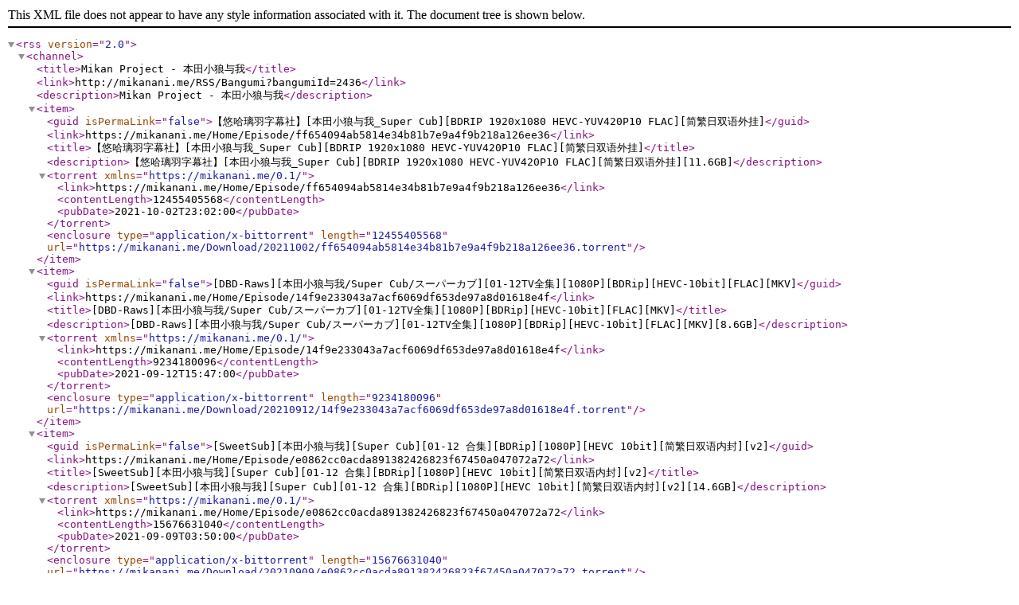

--- FILE ---
content_type: application/xml; charset=utf-8
request_url: https://mikanani.me/RSS/Bangumi?bangumiId=2436
body_size: 13160
content:
<?xml version="1.0" encoding="utf-8"?><rss version="2.0"><channel><title>Mikan Project - 本田小狼与我</title><link>http://mikanani.me/RSS/Bangumi?bangumiId=2436</link><description>Mikan Project - 本田小狼与我</description><item><guid isPermaLink="false">【悠哈璃羽字幕社】[本田小狼与我_Super Cub][BDRIP 1920x1080 HEVC-YUV420P10 FLAC][简繁日双语外挂]</guid><link>https://mikanani.me/Home/Episode/ff654094ab5814e34b81b7e9a4f9b218a126ee36</link><title>【悠哈璃羽字幕社】[本田小狼与我_Super Cub][BDRIP 1920x1080 HEVC-YUV420P10 FLAC][简繁日双语外挂]</title><description>【悠哈璃羽字幕社】[本田小狼与我_Super Cub][BDRIP 1920x1080 HEVC-YUV420P10 FLAC][简繁日双语外挂][11.6GB]</description><torrent xmlns="https://mikanani.me/0.1/"><link>https://mikanani.me/Home/Episode/ff654094ab5814e34b81b7e9a4f9b218a126ee36</link><contentLength>12455405568</contentLength><pubDate>2021-10-02T23:02:00</pubDate></torrent><enclosure type="application/x-bittorrent" length="12455405568" url="https://mikanani.me/Download/20211002/ff654094ab5814e34b81b7e9a4f9b218a126ee36.torrent" /></item><item><guid isPermaLink="false">[DBD-Raws][本田小狼与我/Super Cub/スーパーカブ][01-12TV全集][1080P][BDRip][HEVC-10bit][FLAC][MKV]</guid><link>https://mikanani.me/Home/Episode/14f9e233043a7acf6069df653de97a8d01618e4f</link><title>[DBD-Raws][本田小狼与我/Super Cub/スーパーカブ][01-12TV全集][1080P][BDRip][HEVC-10bit][FLAC][MKV]</title><description>[DBD-Raws][本田小狼与我/Super Cub/スーパーカブ][01-12TV全集][1080P][BDRip][HEVC-10bit][FLAC][MKV][8.6GB]</description><torrent xmlns="https://mikanani.me/0.1/"><link>https://mikanani.me/Home/Episode/14f9e233043a7acf6069df653de97a8d01618e4f</link><contentLength>9234180096</contentLength><pubDate>2021-09-12T15:47:00</pubDate></torrent><enclosure type="application/x-bittorrent" length="9234180096" url="https://mikanani.me/Download/20210912/14f9e233043a7acf6069df653de97a8d01618e4f.torrent" /></item><item><guid isPermaLink="false">[SweetSub][本田小狼与我][Super Cub][01-12 合集][BDRip][1080P][HEVC 10bit][简繁日双语内封][v2]</guid><link>https://mikanani.me/Home/Episode/e0862cc0acda891382426823f67450a047072a72</link><title>[SweetSub][本田小狼与我][Super Cub][01-12 合集][BDRip][1080P][HEVC 10bit][简繁日双语内封][v2]</title><description>[SweetSub][本田小狼与我][Super Cub][01-12 合集][BDRip][1080P][HEVC 10bit][简繁日双语内封][v2][14.6GB]</description><torrent xmlns="https://mikanani.me/0.1/"><link>https://mikanani.me/Home/Episode/e0862cc0acda891382426823f67450a047072a72</link><contentLength>15676631040</contentLength><pubDate>2021-09-09T03:50:00</pubDate></torrent><enclosure type="application/x-bittorrent" length="15676631040" url="https://mikanani.me/Download/20210909/e0862cc0acda891382426823f67450a047072a72.torrent" /></item><item><guid isPermaLink="false">[SweetSub][本田小狼与我][Super Cub][01-13 合集][BDRip][1080P][AVC 8bit][简日双语]</guid><link>https://mikanani.me/Home/Episode/e79ce7bb5674854dd45e5a5df00a872018d21241</link><title>[SweetSub][本田小狼与我][Super Cub][01-13 合集][BDRip][1080P][AVC 8bit][简日双语]</title><description>[SweetSub][本田小狼与我][Super Cub][01-13 合集][BDRip][1080P][AVC 8bit][简日双语][4.1GB]</description><torrent xmlns="https://mikanani.me/0.1/"><link>https://mikanani.me/Home/Episode/e79ce7bb5674854dd45e5a5df00a872018d21241</link><contentLength>4402341376</contentLength><pubDate>2021-08-30T00:05:00</pubDate></torrent><enclosure type="application/x-bittorrent" length="4402341376" url="https://mikanani.me/Download/20210830/e79ce7bb5674854dd45e5a5df00a872018d21241.torrent" /></item><item><guid isPermaLink="false">[SweetSub][本田小狼与我][Super Cub][01-13 合集][BDRip][1080P][AVC 8bit][繁日双语]</guid><link>https://mikanani.me/Home/Episode/874375ea55c68a8fae469c8fe8750d93675bbdc0</link><title>[SweetSub][本田小狼与我][Super Cub][01-13 合集][BDRip][1080P][AVC 8bit][繁日双语]</title><description>[SweetSub][本田小狼与我][Super Cub][01-13 合集][BDRip][1080P][AVC 8bit][繁日双语][4.1GB]</description><torrent xmlns="https://mikanani.me/0.1/"><link>https://mikanani.me/Home/Episode/874375ea55c68a8fae469c8fe8750d93675bbdc0</link><contentLength>4402341376</contentLength><pubDate>2021-08-30T00:00:00</pubDate></torrent><enclosure type="application/x-bittorrent" length="4402341376" url="https://mikanani.me/Download/20210830/874375ea55c68a8fae469c8fe8750d93675bbdc0.torrent" /></item><item><guid isPermaLink="false">[SweetSub&amp;LoliHouse] 本田小狼与我 / Super Cub [01-12 修正合集][WebRip 1080p HEVC-10bit AAC][简繁日内封字幕][Fin]</guid><link>https://mikanani.me/Home/Episode/f5ed72d665cba8bcf32eaed66dd71789c8523603</link><title>[SweetSub&amp;LoliHouse] 本田小狼与我 / Super Cub [01-12 修正合集][WebRip 1080p HEVC-10bit AAC][简繁日内封字幕][Fin]</title><description>[SweetSub&amp;LoliHouse] 本田小狼与我 / Super Cub [01-12 修正合集][WebRip 1080p HEVC-10bit AAC][简繁日内封字幕][Fin][5.5GB]</description><torrent xmlns="https://mikanani.me/0.1/"><link>https://mikanani.me/Home/Episode/f5ed72d665cba8bcf32eaed66dd71789c8523603</link><contentLength>5905580032</contentLength><pubDate>2021-07-13T15:40:00</pubDate></torrent><enclosure type="application/x-bittorrent" length="5905580032" url="https://mikanani.me/Download/20210713/f5ed72d665cba8bcf32eaed66dd71789c8523603.torrent" /></item><item><guid isPermaLink="false">[SweetSub][本田小狼与我][Super Cub][01-12 修正合集][WebRip][1080P][AVC 8bit][繁日双语]</guid><link>https://mikanani.me/Home/Episode/ea2611f992916befe8e3350cd684d02f86cf3bac</link><title>[SweetSub][本田小狼与我][Super Cub][01-12 修正合集][WebRip][1080P][AVC 8bit][繁日双语]</title><description>[SweetSub][本田小狼与我][Super Cub][01-12 修正合集][WebRip][1080P][AVC 8bit][繁日双语][4.18 GB]</description><torrent xmlns="https://mikanani.me/0.1/"><link>https://mikanani.me/Home/Episode/ea2611f992916befe8e3350cd684d02f86cf3bac</link><contentLength>4488240640</contentLength><pubDate>2021-07-12T22:59:38.418</pubDate></torrent><enclosure type="application/x-bittorrent" length="4488240640" url="https://mikanani.me/Download/20210712/ea2611f992916befe8e3350cd684d02f86cf3bac.torrent" /></item><item><guid isPermaLink="false">[SweetSub][本田小狼与我][Super Cub][01-12 修正合集][WebRip][1080P][AVC 8bit][简日双语]</guid><link>https://mikanani.me/Home/Episode/e5097be9e5996db90940c01f6e4c4c0970b13e5e</link><title>[SweetSub][本田小狼与我][Super Cub][01-12 修正合集][WebRip][1080P][AVC 8bit][简日双语]</title><description>[SweetSub][本田小狼与我][Super Cub][01-12 修正合集][WebRip][1080P][AVC 8bit][简日双语][4.18 GB]</description><torrent xmlns="https://mikanani.me/0.1/"><link>https://mikanani.me/Home/Episode/e5097be9e5996db90940c01f6e4c4c0970b13e5e</link><contentLength>4488240640</contentLength><pubDate>2021-07-12T22:59:30.512</pubDate></torrent><enclosure type="application/x-bittorrent" length="4488240640" url="https://mikanani.me/Download/20210712/e5097be9e5996db90940c01f6e4c4c0970b13e5e.torrent" /></item><item><guid isPermaLink="false">【悠哈璃羽字幕社】[本田小狼与我_Super Cub][01-12 Fin][修正合集][x264 1080p][繁日双语]</guid><link>https://mikanani.me/Home/Episode/544b4fd7c85e2478430d88961eaed0c7e44d54c1</link><title>【悠哈璃羽字幕社】[本田小狼与我_Super Cub][01-12 Fin][修正合集][x264 1080p][繁日双语]</title><description>【悠哈璃羽字幕社】[本田小狼与我_Super Cub][01-12 Fin][修正合集][x264 1080p][繁日双语][3.7GB]</description><torrent xmlns="https://mikanani.me/0.1/"><link>https://mikanani.me/Home/Episode/544b4fd7c85e2478430d88961eaed0c7e44d54c1</link><contentLength>3972844800</contentLength><pubDate>2021-07-11T01:31:00</pubDate></torrent><enclosure type="application/x-bittorrent" length="3972844800" url="https://mikanani.me/Download/20210711/544b4fd7c85e2478430d88961eaed0c7e44d54c1.torrent" /></item><item><guid isPermaLink="false">【悠哈璃羽字幕社】[本田小狼与我_Super Cub][01-12 Fin][修正合集][x264 1080p][简日双语]</guid><link>https://mikanani.me/Home/Episode/589e346435485ae1f2f145686974bdf45f881221</link><title>【悠哈璃羽字幕社】[本田小狼与我_Super Cub][01-12 Fin][修正合集][x264 1080p][简日双语]</title><description>【悠哈璃羽字幕社】[本田小狼与我_Super Cub][01-12 Fin][修正合集][x264 1080p][简日双语][3.7GB]</description><torrent xmlns="https://mikanani.me/0.1/"><link>https://mikanani.me/Home/Episode/589e346435485ae1f2f145686974bdf45f881221</link><contentLength>3972844800</contentLength><pubDate>2021-07-11T01:30:00</pubDate></torrent><enclosure type="application/x-bittorrent" length="3972844800" url="https://mikanani.me/Download/20210711/589e346435485ae1f2f145686974bdf45f881221.torrent" /></item><item><guid isPermaLink="false">【悠哈璃羽字幕社】[本田小狼与我_Super Cub][12][x264 1080p][简日双语]</guid><link>https://mikanani.me/Home/Episode/42d852092237154129f4cfc3a40b7b2be18ef1cc</link><title>【悠哈璃羽字幕社】[本田小狼与我_Super Cub][12][x264 1080p][简日双语]</title><description>【悠哈璃羽字幕社】[本田小狼与我_Super Cub][12][x264 1080p][简日双语][386.74 MB]</description><torrent xmlns="https://mikanani.me/0.1/"><link>https://mikanani.me/Home/Episode/42d852092237154129f4cfc3a40b7b2be18ef1cc</link><contentLength>405526272</contentLength><pubDate>2021-07-01T23:16:50.28</pubDate></torrent><enclosure type="application/x-bittorrent" length="405526272" url="https://mikanani.me/Download/20210701/42d852092237154129f4cfc3a40b7b2be18ef1cc.torrent" /></item><item><guid isPermaLink="false">【悠哈璃羽字幕社】[本田小狼与我_Super Cub][12][x264 1080p][繁日双语]</guid><link>https://mikanani.me/Home/Episode/473b1ff7473f8ae98dc15b3de7856e7ceead8d6b</link><title>【悠哈璃羽字幕社】[本田小狼与我_Super Cub][12][x264 1080p][繁日双语]</title><description>【悠哈璃羽字幕社】[本田小狼与我_Super Cub][12][x264 1080p][繁日双语][386.78 MB]</description><torrent xmlns="https://mikanani.me/0.1/"><link>https://mikanani.me/Home/Episode/473b1ff7473f8ae98dc15b3de7856e7ceead8d6b</link><contentLength>405568224</contentLength><pubDate>2021-07-01T23:16:28.547</pubDate></torrent><enclosure type="application/x-bittorrent" length="405568224" url="https://mikanani.me/Download/20210701/473b1ff7473f8ae98dc15b3de7856e7ceead8d6b.torrent" /></item><item><guid isPermaLink="false">[SweetSub&amp;LoliHouse] 本田小狼与我 / Super Cub - 12 [WebRip 1080p HEVC-10bit AAC][简繁日内封字幕][End]</guid><link>https://mikanani.me/Home/Episode/ea8b79c11b9fb43dae29cf2ed8589dfef0f926b9</link><title>[SweetSub&amp;LoliHouse] 本田小狼与我 / Super Cub - 12 [WebRip 1080p HEVC-10bit AAC][简繁日内封字幕][End]</title><description>[SweetSub&amp;LoliHouse] 本田小狼与我 / Super Cub - 12 [WebRip 1080p HEVC-10bit AAC][简繁日内封字幕][End][609.58 MB]</description><torrent xmlns="https://mikanani.me/0.1/"><link>https://mikanani.me/Home/Episode/ea8b79c11b9fb43dae29cf2ed8589dfef0f926b9</link><contentLength>639190976</contentLength><pubDate>2021-06-25T00:25:32.508</pubDate></torrent><enclosure type="application/x-bittorrent" length="639190976" url="https://mikanani.me/Download/20210625/ea8b79c11b9fb43dae29cf2ed8589dfef0f926b9.torrent" /></item><item><guid isPermaLink="false">[SweetSub][本田小狼与我][Super Cub][12][WebRip][1080P][AVC 8bit][繁日双语]</guid><link>https://mikanani.me/Home/Episode/05a6f3966e95ea467f82579e132da8506a34b3a9</link><title>[SweetSub][本田小狼与我][Super Cub][12][WebRip][1080P][AVC 8bit][繁日双语]</title><description>[SweetSub][本田小狼与我][Super Cub][12][WebRip][1080P][AVC 8bit][繁日双语][518.51 MB]</description><torrent xmlns="https://mikanani.me/0.1/"><link>https://mikanani.me/Home/Episode/05a6f3966e95ea467f82579e132da8506a34b3a9</link><contentLength>543697152</contentLength><pubDate>2021-06-24T17:07:48.414</pubDate></torrent><enclosure type="application/x-bittorrent" length="543697152" url="https://mikanani.me/Download/20210624/05a6f3966e95ea467f82579e132da8506a34b3a9.torrent" /></item><item><guid isPermaLink="false">[SweetSub][本田小狼与我][Super Cub][12][WebRip][1080P][AVC 8bit][简日双语]</guid><link>https://mikanani.me/Home/Episode/e1415aaa1148ab9492a8a3b7fa95fe78ac23b2cf</link><title>[SweetSub][本田小狼与我][Super Cub][12][WebRip][1080P][AVC 8bit][简日双语]</title><description>[SweetSub][本田小狼与我][Super Cub][12][WebRip][1080P][AVC 8bit][简日双语][518.46 MB]</description><torrent xmlns="https://mikanani.me/0.1/"><link>https://mikanani.me/Home/Episode/e1415aaa1148ab9492a8a3b7fa95fe78ac23b2cf</link><contentLength>543644736</contentLength><pubDate>2021-06-24T17:07:37.553</pubDate></torrent><enclosure type="application/x-bittorrent" length="543644736" url="https://mikanani.me/Download/20210624/e1415aaa1148ab9492a8a3b7fa95fe78ac23b2cf.torrent" /></item><item><guid isPermaLink="false">[Lilith-Raws] 本田小狼与我 / Super Cub - 12 [Baha][WEB-DL][1080p][AVC AAC][CHT][MP4]</guid><link>https://mikanani.me/Home/Episode/19b2c70f2e8ba73c1a6d7ea20d75df1630a4c274</link><title>[Lilith-Raws] 本田小狼与我 / Super Cub - 12 [Baha][WEB-DL][1080p][AVC AAC][CHT][MP4]</title><description>[Lilith-Raws] 本田小狼与我 / Super Cub - 12 [Baha][WEB-DL][1080p][AVC AAC][CHT][MP4][476.79 MB]</description><torrent xmlns="https://mikanani.me/0.1/"><link>https://mikanani.me/Home/Episode/19b2c70f2e8ba73c1a6d7ea20d75df1630a4c274</link><contentLength>499950560</contentLength><pubDate>2021-06-24T05:12:10.066</pubDate></torrent><enclosure type="application/x-bittorrent" length="499950560" url="https://mikanani.me/Download/20210624/19b2c70f2e8ba73c1a6d7ea20d75df1630a4c274.torrent" /></item><item><guid isPermaLink="false">[NC-Raws] 本田小狼与我 / Super Cub - 12 [Baha][WEB-DL][1080p][AVC AAC][CHT][MP4]</guid><link>https://mikanani.me/Home/Episode/4dba7088cf064bd40b8cfd08bfe078ba195c2f79</link><title>[NC-Raws] 本田小狼与我 / Super Cub - 12 [Baha][WEB-DL][1080p][AVC AAC][CHT][MP4]</title><description>[NC-Raws] 本田小狼与我 / Super Cub - 12 [Baha][WEB-DL][1080p][AVC AAC][CHT][MP4][476.96 MB]</description><torrent xmlns="https://mikanani.me/0.1/"><link>https://mikanani.me/Home/Episode/4dba7088cf064bd40b8cfd08bfe078ba195c2f79</link><contentLength>500128800</contentLength><pubDate>2021-06-23T23:31:27.403</pubDate></torrent><enclosure type="application/x-bittorrent" length="500128800" url="https://mikanani.me/Download/20210623/4dba7088cf064bd40b8cfd08bfe078ba195c2f79.torrent" /></item><item><guid isPermaLink="false">【悠哈璃羽字幕社】[本田小狼与我_Super Cub][11][x264 1080p][繁日双语]</guid><link>https://mikanani.me/Home/Episode/0d5e3a05db751dc767c4b5f6520b36b8f4bb6898</link><title>【悠哈璃羽字幕社】[本田小狼与我_Super Cub][11][x264 1080p][繁日双语]</title><description>【悠哈璃羽字幕社】[本田小狼与我_Super Cub][11][x264 1080p][繁日双语][251.52 MB]</description><torrent xmlns="https://mikanani.me/0.1/"><link>https://mikanani.me/Home/Episode/0d5e3a05db751dc767c4b5f6520b36b8f4bb6898</link><contentLength>263737840</contentLength><pubDate>2021-06-23T21:10:09.241</pubDate></torrent><enclosure type="application/x-bittorrent" length="263737840" url="https://mikanani.me/Download/20210623/0d5e3a05db751dc767c4b5f6520b36b8f4bb6898.torrent" /></item><item><guid isPermaLink="false">【悠哈璃羽字幕社】[本田小狼与我_Super Cub][11][x264 1080p][简日双语]</guid><link>https://mikanani.me/Home/Episode/38a51ceafb2d1177cb58ece1623e7808026feabb</link><title>【悠哈璃羽字幕社】[本田小狼与我_Super Cub][11][x264 1080p][简日双语]</title><description>【悠哈璃羽字幕社】[本田小狼与我_Super Cub][11][x264 1080p][简日双语][251.5 MB]</description><torrent xmlns="https://mikanani.me/0.1/"><link>https://mikanani.me/Home/Episode/38a51ceafb2d1177cb58ece1623e7808026feabb</link><contentLength>263716864</contentLength><pubDate>2021-06-23T21:09:54.594</pubDate></torrent><enclosure type="application/x-bittorrent" length="263716864" url="https://mikanani.me/Download/20210623/38a51ceafb2d1177cb58ece1623e7808026feabb.torrent" /></item><item><guid isPermaLink="false">[星空字幕组] 本田小狼与我 / Super Cub [08][1080p][繁日内嵌]</guid><link>https://mikanani.me/Home/Episode/5db9cecbbf1f4d4eecf738266f03ce3d1675b027</link><title>[星空字幕组] 本田小狼与我 / Super Cub [08][1080p][繁日内嵌]</title><description>[星空字幕组] 本田小狼与我 / Super Cub [08][1080p][繁日内嵌][333.52 MB]</description><torrent xmlns="https://mikanani.me/0.1/"><link>https://mikanani.me/Home/Episode/5db9cecbbf1f4d4eecf738266f03ce3d1675b027</link><contentLength>349721056</contentLength><pubDate>2021-06-18T22:13:55.348</pubDate></torrent><enclosure type="application/x-bittorrent" length="349721056" url="https://mikanani.me/Download/20210618/5db9cecbbf1f4d4eecf738266f03ce3d1675b027.torrent" /></item><item><guid isPermaLink="false">[星空字幕组] 本田小狼与我 / Super Cub [08][1080p][简日内嵌]</guid><link>https://mikanani.me/Home/Episode/c605ac1d702841152ea6226f458bf98d251b505e</link><title>[星空字幕组] 本田小狼与我 / Super Cub [08][1080p][简日内嵌]</title><description>[星空字幕组] 本田小狼与我 / Super Cub [08][1080p][简日内嵌][333.51 MB]</description><torrent xmlns="https://mikanani.me/0.1/"><link>https://mikanani.me/Home/Episode/c605ac1d702841152ea6226f458bf98d251b505e</link><contentLength>349710592</contentLength><pubDate>2021-06-18T21:46:11.906</pubDate></torrent><enclosure type="application/x-bittorrent" length="349710592" url="https://mikanani.me/Download/20210618/c605ac1d702841152ea6226f458bf98d251b505e.torrent" /></item><item><guid isPermaLink="false">[星空字幕组] 本田小狼与我 / Super Cub [08][720p][繁日内嵌]</guid><link>https://mikanani.me/Home/Episode/367825530ca6fe24c528ad2204ef7c08f257d05e</link><title>[星空字幕组] 本田小狼与我 / Super Cub [08][720p][繁日内嵌]</title><description>[星空字幕组] 本田小狼与我 / Super Cub [08][720p][繁日内嵌][183.64 MB]</description><torrent xmlns="https://mikanani.me/0.1/"><link>https://mikanani.me/Home/Episode/367825530ca6fe24c528ad2204ef7c08f257d05e</link><contentLength>192560496</contentLength><pubDate>2021-06-18T21:15:37.61</pubDate></torrent><enclosure type="application/x-bittorrent" length="192560496" url="https://mikanani.me/Download/20210618/367825530ca6fe24c528ad2204ef7c08f257d05e.torrent" /></item><item><guid isPermaLink="false">[星空字幕组] 本田小狼与我 / Super Cub [08][720p][简日内嵌]</guid><link>https://mikanani.me/Home/Episode/aaee34b13f3b1819d765c293d4cc32f67348617a</link><title>[星空字幕组] 本田小狼与我 / Super Cub [08][720p][简日内嵌]</title><description>[星空字幕组] 本田小狼与我 / Super Cub [08][720p][简日内嵌][183.62 MB]</description><torrent xmlns="https://mikanani.me/0.1/"><link>https://mikanani.me/Home/Episode/aaee34b13f3b1819d765c293d4cc32f67348617a</link><contentLength>192539520</contentLength><pubDate>2021-06-18T21:04:24.199</pubDate></torrent><enclosure type="application/x-bittorrent" length="192539520" url="https://mikanani.me/Download/20210618/aaee34b13f3b1819d765c293d4cc32f67348617a.torrent" /></item><item><guid isPermaLink="false">[星空字幕组] 本田小狼与我 / Super Cub [08][1080p][简繁日内封]</guid><link>https://mikanani.me/Home/Episode/59444331cc0d747cb8a1c91566df586ccc689f04</link><title>[星空字幕组] 本田小狼与我 / Super Cub [08][1080p][简繁日内封]</title><description>[星空字幕组] 本田小狼与我 / Super Cub [08][1080p][简繁日内封][454.46 MB]</description><torrent xmlns="https://mikanani.me/0.1/"><link>https://mikanani.me/Home/Episode/59444331cc0d747cb8a1c91566df586ccc689f04</link><contentLength>476535840</contentLength><pubDate>2021-06-18T20:51:27.302</pubDate></torrent><enclosure type="application/x-bittorrent" length="476535840" url="https://mikanani.me/Download/20210618/59444331cc0d747cb8a1c91566df586ccc689f04.torrent" /></item><item><guid isPermaLink="false">[SweetSub&amp;LoliHouse] 本田小狼与我 / Super Cub - 11 [WebRip 1080p HEVC-10bit AAC][简繁日内封字幕]</guid><link>https://mikanani.me/Home/Episode/4f7c9ecfea3a7280ff03460e7cc892b11971b53b</link><title>[SweetSub&amp;LoliHouse] 本田小狼与我 / Super Cub - 11 [WebRip 1080p HEVC-10bit AAC][简繁日内封字幕]</title><description>[SweetSub&amp;LoliHouse] 本田小狼与我 / Super Cub - 11 [WebRip 1080p HEVC-10bit AAC][简繁日内封字幕][349.29 MB]</description><torrent xmlns="https://mikanani.me/0.1/"><link>https://mikanani.me/Home/Episode/4f7c9ecfea3a7280ff03460e7cc892b11971b53b</link><contentLength>366257120</contentLength><pubDate>2021-06-17T13:50:26.806</pubDate></torrent><enclosure type="application/x-bittorrent" length="366257120" url="https://mikanani.me/Download/20210617/4f7c9ecfea3a7280ff03460e7cc892b11971b53b.torrent" /></item><item><guid isPermaLink="false">[SweetSub][本田小狼与我][Super Cub][11][WebRip][1080P][AVC 8bit][繁日双语]</guid><link>https://mikanani.me/Home/Episode/1144d7481e7ac71fdd8300d29a38bd8e400c0506</link><title>[SweetSub][本田小狼与我][Super Cub][11][WebRip][1080P][AVC 8bit][繁日双语]</title><description>[SweetSub][本田小狼与我][Super Cub][11][WebRip][1080P][AVC 8bit][繁日双语][350.63 MB]</description><torrent xmlns="https://mikanani.me/0.1/"><link>https://mikanani.me/Home/Episode/1144d7481e7ac71fdd8300d29a38bd8e400c0506</link><contentLength>367662208</contentLength><pubDate>2021-06-17T13:39:06.827</pubDate></torrent><enclosure type="application/x-bittorrent" length="367662208" url="https://mikanani.me/Download/20210617/1144d7481e7ac71fdd8300d29a38bd8e400c0506.torrent" /></item><item><guid isPermaLink="false">[SweetSub][本田小狼与我][Super Cub][11][WebRip][1080P][AVC 8bit][简日双语]</guid><link>https://mikanani.me/Home/Episode/da93bc337c7fb7f5c8dce5fffb0268716063776a</link><title>[SweetSub][本田小狼与我][Super Cub][11][WebRip][1080P][AVC 8bit][简日双语]</title><description>[SweetSub][本田小狼与我][Super Cub][11][WebRip][1080P][AVC 8bit][简日双语][350.53 MB]</description><torrent xmlns="https://mikanani.me/0.1/"><link>https://mikanani.me/Home/Episode/da93bc337c7fb7f5c8dce5fffb0268716063776a</link><contentLength>367557344</contentLength><pubDate>2021-06-17T13:38:55.438</pubDate></torrent><enclosure type="application/x-bittorrent" length="367557344" url="https://mikanani.me/Download/20210617/da93bc337c7fb7f5c8dce5fffb0268716063776a.torrent" /></item><item><guid isPermaLink="false">[Lilith-Raws] 本田小狼与我 / Super Cub - 11 [Baha][WEB-DL][1080p][AVC AAC][CHT][MP4]</guid><link>https://mikanani.me/Home/Episode/e618b713d7e7c3c6d942982acabd8ffe69015ec1</link><title>[Lilith-Raws] 本田小狼与我 / Super Cub - 11 [Baha][WEB-DL][1080p][AVC AAC][CHT][MP4]</title><description>[Lilith-Raws] 本田小狼与我 / Super Cub - 11 [Baha][WEB-DL][1080p][AVC AAC][CHT][MP4][342.53 MB]</description><torrent xmlns="https://mikanani.me/0.1/"><link>https://mikanani.me/Home/Episode/e618b713d7e7c3c6d942982acabd8ffe69015ec1</link><contentLength>359168736</contentLength><pubDate>2021-06-16T23:35:18.511</pubDate></torrent><enclosure type="application/x-bittorrent" length="359168736" url="https://mikanani.me/Download/20210616/e618b713d7e7c3c6d942982acabd8ffe69015ec1.torrent" /></item><item><guid isPermaLink="false">[NC-Raws] 本田小狼与我 / Super Cub - 11 [Baha][WEB-DL][1080p][AVC AAC][CHT][MP4]</guid><link>https://mikanani.me/Home/Episode/3f6a40f640ab8cb636045be8661b9c8012caae2b</link><title>[NC-Raws] 本田小狼与我 / Super Cub - 11 [Baha][WEB-DL][1080p][AVC AAC][CHT][MP4]</title><description>[NC-Raws] 本田小狼与我 / Super Cub - 11 [Baha][WEB-DL][1080p][AVC AAC][CHT][MP4][342.71 MB]</description><torrent xmlns="https://mikanani.me/0.1/"><link>https://mikanani.me/Home/Episode/3f6a40f640ab8cb636045be8661b9c8012caae2b</link><contentLength>359357472</contentLength><pubDate>2021-06-16T23:31:37.239</pubDate></torrent><enclosure type="application/x-bittorrent" length="359357472" url="https://mikanani.me/Download/20210616/3f6a40f640ab8cb636045be8661b9c8012caae2b.torrent" /></item><item><guid isPermaLink="false">【悠哈璃羽字幕社】[本田小狼与我_Super Cub][10][x264 1080p][简日双语]</guid><link>https://mikanani.me/Home/Episode/7f232e6ca941a6e342c998432655c7509147b417</link><title>【悠哈璃羽字幕社】[本田小狼与我_Super Cub][10][x264 1080p][简日双语]</title><description>【悠哈璃羽字幕社】[本田小狼与我_Super Cub][10][x264 1080p][简日双语][360.52 MB]</description><torrent xmlns="https://mikanani.me/0.1/"><link>https://mikanani.me/Home/Episode/7f232e6ca941a6e342c998432655c7509147b417</link><contentLength>378032608</contentLength><pubDate>2021-06-14T20:04:43.995</pubDate></torrent><enclosure type="application/x-bittorrent" length="378032608" url="https://mikanani.me/Download/20210614/7f232e6ca941a6e342c998432655c7509147b417.torrent" /></item><item><guid isPermaLink="false">【悠哈璃羽字幕社】[本田小狼与我_Super Cub][10][x264 1080p][繁日双语]</guid><link>https://mikanani.me/Home/Episode/ac3b711ddb9f8545b56b63886ac8c04563972739</link><title>【悠哈璃羽字幕社】[本田小狼与我_Super Cub][10][x264 1080p][繁日双语]</title><description>【悠哈璃羽字幕社】[本田小狼与我_Super Cub][10][x264 1080p][繁日双语][360.54 MB]</description><torrent xmlns="https://mikanani.me/0.1/"><link>https://mikanani.me/Home/Episode/ac3b711ddb9f8545b56b63886ac8c04563972739</link><contentLength>378053600</contentLength><pubDate>2021-06-14T20:04:31.411</pubDate></torrent><enclosure type="application/x-bittorrent" length="378053600" url="https://mikanani.me/Download/20210614/ac3b711ddb9f8545b56b63886ac8c04563972739.torrent" /></item><item><guid isPermaLink="false">[Lilith-Raws] 本田小狼与我 / Super Cub - 10 [Baha][WEB-DL][1080p][AVC AAC][CHT][MP4]</guid><link>https://mikanani.me/Home/Episode/ae9ff793354f164c9a8aff8ce5a1fe5df841acbb</link><title>[Lilith-Raws] 本田小狼与我 / Super Cub - 10 [Baha][WEB-DL][1080p][AVC AAC][CHT][MP4]</title><description>[Lilith-Raws] 本田小狼与我 / Super Cub - 10 [Baha][WEB-DL][1080p][AVC AAC][CHT][MP4][466.83 MB]</description><torrent xmlns="https://mikanani.me/0.1/"><link>https://mikanani.me/Home/Episode/ae9ff793354f164c9a8aff8ce5a1fe5df841acbb</link><contentLength>489506720</contentLength><pubDate>2021-06-13T00:20:57.59</pubDate></torrent><enclosure type="application/x-bittorrent" length="489506720" url="https://mikanani.me/Download/20210613/ae9ff793354f164c9a8aff8ce5a1fe5df841acbb.torrent" /></item><item><guid isPermaLink="false">[SweetSub&amp;LoliHouse] 本田小狼与我 / Super Cub - 10 [WebRip 1080p HEVC-10bit AAC][简繁日内封字幕]</guid><link>https://mikanani.me/Home/Episode/356272960330c5ba8008ccfaf09fa208cbc9cb86</link><title>[SweetSub&amp;LoliHouse] 本田小狼与我 / Super Cub - 10 [WebRip 1080p HEVC-10bit AAC][简繁日内封字幕]</title><description>[SweetSub&amp;LoliHouse] 本田小狼与我 / Super Cub - 10 [WebRip 1080p HEVC-10bit AAC][简繁日内封字幕][564.84 MB]</description><torrent xmlns="https://mikanani.me/0.1/"><link>https://mikanani.me/Home/Episode/356272960330c5ba8008ccfaf09fa208cbc9cb86</link><contentLength>592277696</contentLength><pubDate>2021-06-10T14:10:54.313</pubDate></torrent><enclosure type="application/x-bittorrent" length="592277696" url="https://mikanani.me/Download/20210610/356272960330c5ba8008ccfaf09fa208cbc9cb86.torrent" /></item><item><guid isPermaLink="false">[SweetSub][本田小狼与我][Super Cub][10][WebRip][1080P][AVC 8bit][繁日双语]</guid><link>https://mikanani.me/Home/Episode/1a925207f1a137663563a2a65ecee975caf669b3</link><title>[SweetSub][本田小狼与我][Super Cub][10][WebRip][1080P][AVC 8bit][繁日双语]</title><description>[SweetSub][本田小狼与我][Super Cub][10][WebRip][1080P][AVC 8bit][繁日双语][499.2 MB]</description><torrent xmlns="https://mikanani.me/0.1/"><link>https://mikanani.me/Home/Episode/1a925207f1a137663563a2a65ecee975caf669b3</link><contentLength>523449152</contentLength><pubDate>2021-06-10T14:05:48.274</pubDate></torrent><enclosure type="application/x-bittorrent" length="523449152" url="https://mikanani.me/Download/20210610/1a925207f1a137663563a2a65ecee975caf669b3.torrent" /></item><item><guid isPermaLink="false">[SweetSub][本田小狼与我][Super Cub][10][WebRip][1080P][AVC 8bit][简日双语]</guid><link>https://mikanani.me/Home/Episode/967d55dcf8ac95a02030304a13eaba761bae87d5</link><title>[SweetSub][本田小狼与我][Super Cub][10][WebRip][1080P][AVC 8bit][简日双语]</title><description>[SweetSub][本田小狼与我][Super Cub][10][WebRip][1080P][AVC 8bit][简日双语][499.26 MB]</description><torrent xmlns="https://mikanani.me/0.1/"><link>https://mikanani.me/Home/Episode/967d55dcf8ac95a02030304a13eaba761bae87d5</link><contentLength>523512064</contentLength><pubDate>2021-06-10T14:05:37.047</pubDate></torrent><enclosure type="application/x-bittorrent" length="523512064" url="https://mikanani.me/Download/20210610/967d55dcf8ac95a02030304a13eaba761bae87d5.torrent" /></item><item><guid isPermaLink="false">[NC-Raws] 本田小狼与我 / Super Cub - 10 [Baha][WEB-DL][1080p][AVC AAC][CHT][MP4]</guid><link>https://mikanani.me/Home/Episode/17a7b03e10b3fd771cb2dc083a821d3ab215332e</link><title>[NC-Raws] 本田小狼与我 / Super Cub - 10 [Baha][WEB-DL][1080p][AVC AAC][CHT][MP4]</title><description>[NC-Raws] 本田小狼与我 / Super Cub - 10 [Baha][WEB-DL][1080p][AVC AAC][CHT][MP4][467.01 MB]</description><torrent xmlns="https://mikanani.me/0.1/"><link>https://mikanani.me/Home/Episode/17a7b03e10b3fd771cb2dc083a821d3ab215332e</link><contentLength>489695488</contentLength><pubDate>2021-06-09T23:31:52.296</pubDate></torrent><enclosure type="application/x-bittorrent" length="489695488" url="https://mikanani.me/Download/20210609/17a7b03e10b3fd771cb2dc083a821d3ab215332e.torrent" /></item><item><guid isPermaLink="false">【悠哈璃羽字幕社】[本田小狼与我_Super Cub][09][x264 1080p][繁日双语]</guid><link>https://mikanani.me/Home/Episode/ffe5244be4baa72c4697050d258ad9ae1a6037ee</link><title>【悠哈璃羽字幕社】[本田小狼与我_Super Cub][09][x264 1080p][繁日双语]</title><description>【悠哈璃羽字幕社】[本田小狼与我_Super Cub][09][x264 1080p][繁日双语][303.73 MB]</description><torrent xmlns="https://mikanani.me/0.1/"><link>https://mikanani.me/Home/Episode/ffe5244be4baa72c4697050d258ad9ae1a6037ee</link><contentLength>318484000</contentLength><pubDate>2021-06-08T00:22:49.851</pubDate></torrent><enclosure type="application/x-bittorrent" length="318484000" url="https://mikanani.me/Download/20210608/ffe5244be4baa72c4697050d258ad9ae1a6037ee.torrent" /></item><item><guid isPermaLink="false">【悠哈璃羽字幕社】[本田小狼与我_Super Cub][09][x264 1080p][简日双语]</guid><link>https://mikanani.me/Home/Episode/dc9c2a7a025527b31c4adec41114f0c1bc5f2617</link><title>【悠哈璃羽字幕社】[本田小狼与我_Super Cub][09][x264 1080p][简日双语]</title><description>【悠哈璃羽字幕社】[本田小狼与我_Super Cub][09][x264 1080p][简日双语][303.72 MB]</description><torrent xmlns="https://mikanani.me/0.1/"><link>https://mikanani.me/Home/Episode/dc9c2a7a025527b31c4adec41114f0c1bc5f2617</link><contentLength>318473504</contentLength><pubDate>2021-06-08T00:22:39.763</pubDate></torrent><enclosure type="application/x-bittorrent" length="318473504" url="https://mikanani.me/Download/20210608/dc9c2a7a025527b31c4adec41114f0c1bc5f2617.torrent" /></item><item><guid isPermaLink="false">【喵萌奶茶屋】★04月新番★[本田小狼与我/超级小狼/スーパーカブ/Super Cub][07][1080p][繁日双语][招募翻译校对]</guid><link>https://mikanani.me/Home/Episode/9c8c98c0ec1107f2f3929c4df0f2f3cea40f760b</link><title>【喵萌奶茶屋】★04月新番★[本田小狼与我/超级小狼/スーパーカブ/Super Cub][07][1080p][繁日双语][招募翻译校对]</title><description>【喵萌奶茶屋】★04月新番★[本田小狼与我/超级小狼/スーパーカブ/Super Cub][07][1080p][繁日双语][招募翻译校对][412.54 MB]</description><torrent xmlns="https://mikanani.me/0.1/"><link>https://mikanani.me/Home/Episode/9c8c98c0ec1107f2f3929c4df0f2f3cea40f760b</link><contentLength>432579552</contentLength><pubDate>2021-06-06T23:54:22.75</pubDate></torrent><enclosure type="application/x-bittorrent" length="432579552" url="https://mikanani.me/Download/20210606/9c8c98c0ec1107f2f3929c4df0f2f3cea40f760b.torrent" /></item><item><guid isPermaLink="false">【喵萌奶茶屋】★04月新番★[本田小狼与我/超级小狼/スーパーカブ/Super Cub][07][720p][繁日双语][招募翻译校对]</guid><link>https://mikanani.me/Home/Episode/9cb8b8a06956de921c32fe633130e76e8d6d4ccc</link><title>【喵萌奶茶屋】★04月新番★[本田小狼与我/超级小狼/スーパーカブ/Super Cub][07][720p][繁日双语][招募翻译校对]</title><description>【喵萌奶茶屋】★04月新番★[本田小狼与我/超级小狼/スーパーカブ/Super Cub][07][720p][繁日双语][招募翻译校对][185.42 MB]</description><torrent xmlns="https://mikanani.me/0.1/"><link>https://mikanani.me/Home/Episode/9cb8b8a06956de921c32fe633130e76e8d6d4ccc</link><contentLength>194426960</contentLength><pubDate>2021-06-06T23:54:09.738</pubDate></torrent><enclosure type="application/x-bittorrent" length="194426960" url="https://mikanani.me/Download/20210606/9cb8b8a06956de921c32fe633130e76e8d6d4ccc.torrent" /></item><item><guid isPermaLink="false">【喵萌奶茶屋】★04月新番★[本田小狼与我/超级小狼/スーパーカブ/Super Cub][07][1080p][简日双语][招募翻译校对]</guid><link>https://mikanani.me/Home/Episode/e6be16ffab5aa76746be56c4543fe5673ab51f71</link><title>【喵萌奶茶屋】★04月新番★[本田小狼与我/超级小狼/スーパーカブ/Super Cub][07][1080p][简日双语][招募翻译校对]</title><description>【喵萌奶茶屋】★04月新番★[本田小狼与我/超级小狼/スーパーカブ/Super Cub][07][1080p][简日双语][招募翻译校对][412.57 MB]</description><torrent xmlns="https://mikanani.me/0.1/"><link>https://mikanani.me/Home/Episode/e6be16ffab5aa76746be56c4543fe5673ab51f71</link><contentLength>432611008</contentLength><pubDate>2021-06-06T20:28:05.518</pubDate></torrent><enclosure type="application/x-bittorrent" length="432611008" url="https://mikanani.me/Download/20210606/e6be16ffab5aa76746be56c4543fe5673ab51f71.torrent" /></item><item><guid isPermaLink="false">【喵萌奶茶屋】★04月新番★[本田小狼与我/超级小狼/スーパーカブ/Super Cub][07][720p][简日双语][招募翻译校对]</guid><link>https://mikanani.me/Home/Episode/3db250f4813e87535ec76016ce5f1137db8b1cbf</link><title>【喵萌奶茶屋】★04月新番★[本田小狼与我/超级小狼/スーパーカブ/Super Cub][07][720p][简日双语][招募翻译校对]</title><description>【喵萌奶茶屋】★04月新番★[本田小狼与我/超级小狼/スーパーカブ/Super Cub][07][720p][简日双语][招募翻译校对][185.45 MB]</description><torrent xmlns="https://mikanani.me/0.1/"><link>https://mikanani.me/Home/Episode/3db250f4813e87535ec76016ce5f1137db8b1cbf</link><contentLength>194458416</contentLength><pubDate>2021-06-06T20:27:56.571</pubDate></torrent><enclosure type="application/x-bittorrent" length="194458416" url="https://mikanani.me/Download/20210606/3db250f4813e87535ec76016ce5f1137db8b1cbf.torrent" /></item><item><guid isPermaLink="false">[Lilith-Raws] 本田小狼与我 / Super Cub - 09 [Baha][WEB-DL][1080p][AVC AAC][CHT][MP4]</guid><link>https://mikanani.me/Home/Episode/f9aa0916802b5345fdf4dc7a4fa6ab124ca6aa71</link><title>[Lilith-Raws] 本田小狼与我 / Super Cub - 09 [Baha][WEB-DL][1080p][AVC AAC][CHT][MP4]</title><description>[Lilith-Raws] 本田小狼与我 / Super Cub - 09 [Baha][WEB-DL][1080p][AVC AAC][CHT][MP4][362.13 MB]</description><torrent xmlns="https://mikanani.me/0.1/"><link>https://mikanani.me/Home/Episode/f9aa0916802b5345fdf4dc7a4fa6ab124ca6aa71</link><contentLength>379720832</contentLength><pubDate>2021-06-03T22:42:47.915</pubDate></torrent><enclosure type="application/x-bittorrent" length="379720832" url="https://mikanani.me/Download/20210603/f9aa0916802b5345fdf4dc7a4fa6ab124ca6aa71.torrent" /></item><item><guid isPermaLink="false">[SweetSub&amp;LoliHouse] 本田小狼与我 / Super Cub - 09 [WebRip 1080p HEVC-10bit AAC][简繁日内封字幕]</guid><link>https://mikanani.me/Home/Episode/21122136dd14fd3e4613ac3f31cecab6d8e15e76</link><title>[SweetSub&amp;LoliHouse] 本田小狼与我 / Super Cub - 09 [WebRip 1080p HEVC-10bit AAC][简繁日内封字幕]</title><description>[SweetSub&amp;LoliHouse] 本田小狼与我 / Super Cub - 09 [WebRip 1080p HEVC-10bit AAC][简繁日内封字幕][428.53 MB]</description><torrent xmlns="https://mikanani.me/0.1/"><link>https://mikanani.me/Home/Episode/21122136dd14fd3e4613ac3f31cecab6d8e15e76</link><contentLength>449346272</contentLength><pubDate>2021-06-03T14:02:13.214</pubDate></torrent><enclosure type="application/x-bittorrent" length="449346272" url="https://mikanani.me/Download/20210603/21122136dd14fd3e4613ac3f31cecab6d8e15e76.torrent" /></item><item><guid isPermaLink="false">[SweetSub][本田小狼与我][Super Cub][09][WebRip][1080P][AVC 8bit][繁日双语]</guid><link>https://mikanani.me/Home/Episode/4de004b0f0c00ddee69676127237b6ef4655c377</link><title>[SweetSub][本田小狼与我][Super Cub][09][WebRip][1080P][AVC 8bit][繁日双语]</title><description>[SweetSub][本田小狼与我][Super Cub][09][WebRip][1080P][AVC 8bit][繁日双语][387.55 MB]</description><torrent xmlns="https://mikanani.me/0.1/"><link>https://mikanani.me/Home/Episode/4de004b0f0c00ddee69676127237b6ef4655c377</link><contentLength>406375616</contentLength><pubDate>2021-06-03T14:01:40.881</pubDate></torrent><enclosure type="application/x-bittorrent" length="406375616" url="https://mikanani.me/Download/20210603/4de004b0f0c00ddee69676127237b6ef4655c377.torrent" /></item><item><guid isPermaLink="false">[SweetSub][本田小狼与我][Super Cub][09][WebRip][1080P][AVC 8bit][简日双语]</guid><link>https://mikanani.me/Home/Episode/e7b685cd1f6d22abaa8b6ce78e61377ca73c2dd8</link><title>[SweetSub][本田小狼与我][Super Cub][09][WebRip][1080P][AVC 8bit][简日双语]</title><description>[SweetSub][本田小狼与我][Super Cub][09][WebRip][1080P][AVC 8bit][简日双语][387.52 MB]</description><torrent xmlns="https://mikanani.me/0.1/"><link>https://mikanani.me/Home/Episode/e7b685cd1f6d22abaa8b6ce78e61377ca73c2dd8</link><contentLength>406344160</contentLength><pubDate>2021-06-03T14:01:28.414</pubDate></torrent><enclosure type="application/x-bittorrent" length="406344160" url="https://mikanani.me/Download/20210603/e7b685cd1f6d22abaa8b6ce78e61377ca73c2dd8.torrent" /></item><item><guid isPermaLink="false">[NC-Raws] 本田小狼与我 / Super Cub - 09 [Baha][WEB-DL][1080p][AVC AAC][CHT][MP4]</guid><link>https://mikanani.me/Home/Episode/46792c82a33346578da91bbec9878f64f0e3266c</link><title>[NC-Raws] 本田小狼与我 / Super Cub - 09 [Baha][WEB-DL][1080p][AVC AAC][CHT][MP4]</title><description>[NC-Raws] 本田小狼与我 / Super Cub - 09 [Baha][WEB-DL][1080p][AVC AAC][CHT][MP4][362.31 MB]</description><torrent xmlns="https://mikanani.me/0.1/"><link>https://mikanani.me/Home/Episode/46792c82a33346578da91bbec9878f64f0e3266c</link><contentLength>379909568</contentLength><pubDate>2021-06-02T23:31:00.403</pubDate></torrent><enclosure type="application/x-bittorrent" length="379909568" url="https://mikanani.me/Download/20210602/46792c82a33346578da91bbec9878f64f0e3266c.torrent" /></item><item><guid isPermaLink="false">【喵萌奶茶屋】★04月新番★[本田小狼与我/超级小狼/スーパーカブ/Super Cub][06][1080p][繁日双语][招募翻译校对]</guid><link>https://mikanani.me/Home/Episode/9fe3d896bebf6a37bb5710396c41b633db0f5d54</link><title>【喵萌奶茶屋】★04月新番★[本田小狼与我/超级小狼/スーパーカブ/Super Cub][06][1080p][繁日双语][招募翻译校对]</title><description>【喵萌奶茶屋】★04月新番★[本田小狼与我/超级小狼/スーパーカブ/Super Cub][06][1080p][繁日双语][招募翻译校对][506.5 MB]</description><torrent xmlns="https://mikanani.me/0.1/"><link>https://mikanani.me/Home/Episode/9fe3d896bebf6a37bb5710396c41b633db0f5d54</link><contentLength>531103744</contentLength><pubDate>2021-05-30T22:57:11.312</pubDate></torrent><enclosure type="application/x-bittorrent" length="531103744" url="https://mikanani.me/Download/20210530/9fe3d896bebf6a37bb5710396c41b633db0f5d54.torrent" /></item><item><guid isPermaLink="false">【喵萌奶茶屋】★04月新番★[本田小狼与我/超级小狼/スーパーカブ/Super Cub][06][720p][繁日双语][招募翻译校对]</guid><link>https://mikanani.me/Home/Episode/8c5db185893c8d12373606924a3b93cdb9662ab1</link><title>【喵萌奶茶屋】★04月新番★[本田小狼与我/超级小狼/スーパーカブ/Super Cub][06][720p][繁日双语][招募翻译校对]</title><description>【喵萌奶茶屋】★04月新番★[本田小狼与我/超级小狼/スーパーカブ/Super Cub][06][720p][繁日双语][招募翻译校对][225.94 MB]</description><torrent xmlns="https://mikanani.me/0.1/"><link>https://mikanani.me/Home/Episode/8c5db185893c8d12373606924a3b93cdb9662ab1</link><contentLength>236915264</contentLength><pubDate>2021-05-30T22:56:32.458</pubDate></torrent><enclosure type="application/x-bittorrent" length="236915264" url="https://mikanani.me/Download/20210530/8c5db185893c8d12373606924a3b93cdb9662ab1.torrent" /></item><item><guid isPermaLink="false">【喵萌奶茶屋】★04月新番★[本田小狼与我/超级小狼/スーパーカブ/Super Cub][06][1080p][简日双语][招募翻译校对]</guid><link>https://mikanani.me/Home/Episode/1b4a748721e082f336511ae7b666952dc0e37b0a</link><title>【喵萌奶茶屋】★04月新番★[本田小狼与我/超级小狼/スーパーカブ/Super Cub][06][1080p][简日双语][招募翻译校对]</title><description>【喵萌奶茶屋】★04月新番★[本田小狼与我/超级小狼/スーパーカブ/Super Cub][06][1080p][简日双语][招募翻译校对][506.48 MB]</description><torrent xmlns="https://mikanani.me/0.1/"><link>https://mikanani.me/Home/Episode/1b4a748721e082f336511ae7b666952dc0e37b0a</link><contentLength>531082784</contentLength><pubDate>2021-05-30T22:26:52.919</pubDate></torrent><enclosure type="application/x-bittorrent" length="531082784" url="https://mikanani.me/Download/20210530/1b4a748721e082f336511ae7b666952dc0e37b0a.torrent" /></item><item><guid isPermaLink="false">【喵萌奶茶屋】★04月新番★[本田小狼与我/超级小狼/スーパーカブ/Super Cub][06][720p][简日双语][招募翻译校对]</guid><link>https://mikanani.me/Home/Episode/cd0cc2a420d39396fdacbec7492981ccd70d3f29</link><title>【喵萌奶茶屋】★04月新番★[本田小狼与我/超级小狼/スーパーカブ/Super Cub][06][720p][简日双语][招募翻译校对]</title><description>【喵萌奶茶屋】★04月新番★[本田小狼与我/超级小狼/スーパーカブ/Super Cub][06][720p][简日双语][招募翻译校对][225.95 MB]</description><torrent xmlns="https://mikanani.me/0.1/"><link>https://mikanani.me/Home/Episode/cd0cc2a420d39396fdacbec7492981ccd70d3f29</link><contentLength>236925744</contentLength><pubDate>2021-05-30T22:26:42.24</pubDate></torrent><enclosure type="application/x-bittorrent" length="236925744" url="https://mikanani.me/Download/20210530/cd0cc2a420d39396fdacbec7492981ccd70d3f29.torrent" /></item><item><guid isPermaLink="false">[星空字幕组] 本田小狼与我 / Super Cub [07][1080p][繁日内嵌]</guid><link>https://mikanani.me/Home/Episode/a952fe723a2bbd98fcc8892027018f75ef15c40d</link><title>[星空字幕组] 本田小狼与我 / Super Cub [07][1080p][繁日内嵌]</title><description>[星空字幕组] 本田小狼与我 / Super Cub [07][1080p][繁日内嵌][351.01 MB]</description><torrent xmlns="https://mikanani.me/0.1/"><link>https://mikanani.me/Home/Episode/a952fe723a2bbd98fcc8892027018f75ef15c40d</link><contentLength>368060672</contentLength><pubDate>2021-05-30T20:31:04.134</pubDate></torrent><enclosure type="application/x-bittorrent" length="368060672" url="https://mikanani.me/Download/20210530/a952fe723a2bbd98fcc8892027018f75ef15c40d.torrent" /></item><item><guid isPermaLink="false">[星空字幕组] 本田小狼与我 / Super Cub [07][1080p][简日内嵌]</guid><link>https://mikanani.me/Home/Episode/bbad68b98f5e7938f7d6edd80ea36292f23fbcfa</link><title>[星空字幕组] 本田小狼与我 / Super Cub [07][1080p][简日内嵌]</title><description>[星空字幕组] 本田小狼与我 / Super Cub [07][1080p][简日内嵌][350.88 MB]</description><torrent xmlns="https://mikanani.me/0.1/"><link>https://mikanani.me/Home/Episode/bbad68b98f5e7938f7d6edd80ea36292f23fbcfa</link><contentLength>367924352</contentLength><pubDate>2021-05-30T20:02:40.343</pubDate></torrent><enclosure type="application/x-bittorrent" length="367924352" url="https://mikanani.me/Download/20210530/bbad68b98f5e7938f7d6edd80ea36292f23fbcfa.torrent" /></item><item><guid isPermaLink="false">[星空字幕组] 本田小狼与我 / Super Cub [07][720p][繁日内嵌]</guid><link>https://mikanani.me/Home/Episode/97cd4a9b2641e5aed004be30f52ee6ab031c9f78</link><title>[星空字幕组] 本田小狼与我 / Super Cub [07][720p][繁日内嵌]</title><description>[星空字幕组] 本田小狼与我 / Super Cub [07][720p][繁日内嵌][192.69 MB]</description><torrent xmlns="https://mikanani.me/0.1/"><link>https://mikanani.me/Home/Episode/97cd4a9b2641e5aed004be30f52ee6ab031c9f78</link><contentLength>202050112</contentLength><pubDate>2021-05-30T19:33:19.89</pubDate></torrent><enclosure type="application/x-bittorrent" length="202050112" url="https://mikanani.me/Download/20210530/97cd4a9b2641e5aed004be30f52ee6ab031c9f78.torrent" /></item><item><guid isPermaLink="false">[星空字幕组] 本田小狼与我 / Super Cub [07][720p][简日内嵌]</guid><link>https://mikanani.me/Home/Episode/59570c27f8d16a89eb40042c6094de3c8ee17eb4</link><title>[星空字幕组] 本田小狼与我 / Super Cub [07][720p][简日内嵌]</title><description>[星空字幕组] 本田小狼与我 / Super Cub [07][720p][简日内嵌][192.8 MB]</description><torrent xmlns="https://mikanani.me/0.1/"><link>https://mikanani.me/Home/Episode/59570c27f8d16a89eb40042c6094de3c8ee17eb4</link><contentLength>202165456</contentLength><pubDate>2021-05-30T19:19:56.369</pubDate></torrent><enclosure type="application/x-bittorrent" length="202165456" url="https://mikanani.me/Download/20210530/59570c27f8d16a89eb40042c6094de3c8ee17eb4.torrent" /></item><item><guid isPermaLink="false">[星空字幕组] 本田小狼与我 / Super Cub [07][1080p][简繁日内封]</guid><link>https://mikanani.me/Home/Episode/3f48157a6ddbf5b63cb177c3e4e2853625d44e5a</link><title>[星空字幕组] 本田小狼与我 / Super Cub [07][1080p][简繁日内封]</title><description>[星空字幕组] 本田小狼与我 / Super Cub [07][1080p][简繁日内封][463.09 MB]</description><torrent xmlns="https://mikanani.me/0.1/"><link>https://mikanani.me/Home/Episode/3f48157a6ddbf5b63cb177c3e4e2853625d44e5a</link><contentLength>485585056</contentLength><pubDate>2021-05-30T19:08:37.63</pubDate></torrent><enclosure type="application/x-bittorrent" length="485585056" url="https://mikanani.me/Download/20210530/3f48157a6ddbf5b63cb177c3e4e2853625d44e5a.torrent" /></item><item><guid isPermaLink="false">【悠哈璃羽字幕社】[本田小狼与我_Super Cub][08][x264 1080p][繁日双语]</guid><link>https://mikanani.me/Home/Episode/94dcf5b6aed485d82ba99ef76b99b54ec6ea2d1f</link><title>【悠哈璃羽字幕社】[本田小狼与我_Super Cub][08][x264 1080p][繁日双语]</title><description>【悠哈璃羽字幕社】[本田小狼与我_Super Cub][08][x264 1080p][繁日双语][301.64 MB]</description><torrent xmlns="https://mikanani.me/0.1/"><link>https://mikanani.me/Home/Episode/94dcf5b6aed485d82ba99ef76b99b54ec6ea2d1f</link><contentLength>316292480</contentLength><pubDate>2021-05-30T18:18:14.835</pubDate></torrent><enclosure type="application/x-bittorrent" length="316292480" url="https://mikanani.me/Download/20210530/94dcf5b6aed485d82ba99ef76b99b54ec6ea2d1f.torrent" /></item><item><guid isPermaLink="false">【悠哈璃羽字幕社】[本田小狼与我_Super Cub][08][x264 1080p][简日双语]</guid><link>https://mikanani.me/Home/Episode/3e6828f863cb3f549151efa930a91afe623f7cd2</link><title>【悠哈璃羽字幕社】[本田小狼与我_Super Cub][08][x264 1080p][简日双语]</title><description>【悠哈璃羽字幕社】[本田小狼与我_Super Cub][08][x264 1080p][简日双语][301.59 MB]</description><torrent xmlns="https://mikanani.me/0.1/"><link>https://mikanani.me/Home/Episode/3e6828f863cb3f549151efa930a91afe623f7cd2</link><contentLength>316240032</contentLength><pubDate>2021-05-30T18:17:58.843</pubDate></torrent><enclosure type="application/x-bittorrent" length="316240032" url="https://mikanani.me/Download/20210530/3e6828f863cb3f549151efa930a91afe623f7cd2.torrent" /></item><item><guid isPermaLink="false">[Lilith-Raws] 本田小狼与我 / Super Cub - 08 [Baha][WEB-DL][1080p][AVC AAC][CHT][MP4]</guid><link>https://mikanani.me/Home/Episode/f8c263f2584cd6cdb7637e9c5ac87d5034fc9a6b</link><title>[Lilith-Raws] 本田小狼与我 / Super Cub - 08 [Baha][WEB-DL][1080p][AVC AAC][CHT][MP4]</title><description>[Lilith-Raws] 本田小狼与我 / Super Cub - 08 [Baha][WEB-DL][1080p][AVC AAC][CHT][MP4][352.29 MB]</description><torrent xmlns="https://mikanani.me/0.1/"><link>https://mikanani.me/Home/Episode/f8c263f2584cd6cdb7637e9c5ac87d5034fc9a6b</link><contentLength>369402848</contentLength><pubDate>2021-05-28T05:41:53.642</pubDate></torrent><enclosure type="application/x-bittorrent" length="369402848" url="https://mikanani.me/Download/20210528/f8c263f2584cd6cdb7637e9c5ac87d5034fc9a6b.torrent" /></item><item><guid isPermaLink="false">[SweetSub][本田小狼与我][Super Cub][08][WebRip][1080P][AVC 8bit][繁日双语]</guid><link>https://mikanani.me/Home/Episode/b59164115a3c61dca179e1d18902e6bd87bfede0</link><title>[SweetSub][本田小狼与我][Super Cub][08][WebRip][1080P][AVC 8bit][繁日双语]</title><description>[SweetSub][本田小狼与我][Super Cub][08][WebRip][1080P][AVC 8bit][繁日双语][371.18 MB]</description><torrent xmlns="https://mikanani.me/0.1/"><link>https://mikanani.me/Home/Episode/b59164115a3c61dca179e1d18902e6bd87bfede0</link><contentLength>389210432</contentLength><pubDate>2021-05-27T13:35:06.745</pubDate></torrent><enclosure type="application/x-bittorrent" length="389210432" url="https://mikanani.me/Download/20210527/b59164115a3c61dca179e1d18902e6bd87bfede0.torrent" /></item><item><guid isPermaLink="false">[SweetSub][本田小狼与我][Super Cub][08][WebRip][1080P][AVC 8bit][简日双语]</guid><link>https://mikanani.me/Home/Episode/74365431a732a73c0e82aaa428b292bf3c29b2a7</link><title>[SweetSub][本田小狼与我][Super Cub][08][WebRip][1080P][AVC 8bit][简日双语]</title><description>[SweetSub][本田小狼与我][Super Cub][08][WebRip][1080P][AVC 8bit][简日双语][371.16 MB]</description><torrent xmlns="https://mikanani.me/0.1/"><link>https://mikanani.me/Home/Episode/74365431a732a73c0e82aaa428b292bf3c29b2a7</link><contentLength>389189472</contentLength><pubDate>2021-05-27T13:33:33.587</pubDate></torrent><enclosure type="application/x-bittorrent" length="389189472" url="https://mikanani.me/Download/20210527/74365431a732a73c0e82aaa428b292bf3c29b2a7.torrent" /></item><item><guid isPermaLink="false">[SweetSub&amp;LoliHouse] 本田小狼与我 / Super Cub - 08 [WebRip 1080p HEVC-10bit AAC][简繁日内封字幕]</guid><link>https://mikanani.me/Home/Episode/bf89b2b27527e6f01a80614a3258003719c1a03f</link><title>[SweetSub&amp;LoliHouse] 本田小狼与我 / Super Cub - 08 [WebRip 1080p HEVC-10bit AAC][简繁日内封字幕]</title><description>[SweetSub&amp;LoliHouse] 本田小狼与我 / Super Cub - 08 [WebRip 1080p HEVC-10bit AAC][简繁日内封字幕][420.2 MB]</description><torrent xmlns="https://mikanani.me/0.1/"><link>https://mikanani.me/Home/Episode/bf89b2b27527e6f01a80614a3258003719c1a03f</link><contentLength>440611648</contentLength><pubDate>2021-05-27T13:32:23.476</pubDate></torrent><enclosure type="application/x-bittorrent" length="440611648" url="https://mikanani.me/Download/20210527/bf89b2b27527e6f01a80614a3258003719c1a03f.torrent" /></item><item><guid isPermaLink="false">[NC-Raws] 本田小狼与我 / Super Cub - 08 [Baha][WEB-DL][1080p][AVC AAC][CHT][MP4]</guid><link>https://mikanani.me/Home/Episode/fce174c05600128dcd7fba38638a03e84c2eafd5</link><title>[NC-Raws] 本田小狼与我 / Super Cub - 08 [Baha][WEB-DL][1080p][AVC AAC][CHT][MP4]</title><description>[NC-Raws] 本田小狼与我 / Super Cub - 08 [Baha][WEB-DL][1080p][AVC AAC][CHT][MP4][352.46 MB]</description><torrent xmlns="https://mikanani.me/0.1/"><link>https://mikanani.me/Home/Episode/fce174c05600128dcd7fba38638a03e84c2eafd5</link><contentLength>369581088</contentLength><pubDate>2021-05-26T23:31:05.651</pubDate></torrent><enclosure type="application/x-bittorrent" length="369581088" url="https://mikanani.me/Download/20210526/fce174c05600128dcd7fba38638a03e84c2eafd5.torrent" /></item><item><guid isPermaLink="false">【悠哈璃羽字幕社】[本田小狼与我_Super Cub][07][x264 1080p][繁日双语]</guid><link>https://mikanani.me/Home/Episode/10194f2d25ab84b230d5edf756088341deea50c7</link><title>【悠哈璃羽字幕社】[本田小狼与我_Super Cub][07][x264 1080p][繁日双语]</title><description>【悠哈璃羽字幕社】[本田小狼与我_Super Cub][07][x264 1080p][繁日双语][298.9 MB]</description><torrent xmlns="https://mikanani.me/0.1/"><link>https://mikanani.me/Home/Episode/10194f2d25ab84b230d5edf756088341deea50c7</link><contentLength>313419360</contentLength><pubDate>2021-05-25T00:08:03.832</pubDate></torrent><enclosure type="application/x-bittorrent" length="313419360" url="https://mikanani.me/Download/20210525/10194f2d25ab84b230d5edf756088341deea50c7.torrent" /></item><item><guid isPermaLink="false">【悠哈璃羽字幕社】[本田小狼与我_Super Cub][07][x264 1080p][简日双语]</guid><link>https://mikanani.me/Home/Episode/1461e8b900dce0b5c2980f1f60a2b48107a1ef87</link><title>【悠哈璃羽字幕社】[本田小狼与我_Super Cub][07][x264 1080p][简日双语]</title><description>【悠哈璃羽字幕社】[本田小狼与我_Super Cub][07][x264 1080p][简日双语][298.9 MB]</description><torrent xmlns="https://mikanani.me/0.1/"><link>https://mikanani.me/Home/Episode/1461e8b900dce0b5c2980f1f60a2b48107a1ef87</link><contentLength>313419360</contentLength><pubDate>2021-05-24T23:54:36.835</pubDate></torrent><enclosure type="application/x-bittorrent" length="313419360" url="https://mikanani.me/Download/20210524/1461e8b900dce0b5c2980f1f60a2b48107a1ef87.torrent" /></item><item><guid isPermaLink="false">【喵萌奶茶屋】★04月新番★[本田小狼与我/超级小狼/スーパーカブ/Super Cub][05][1080p][繁日双语][招募翻译校对]</guid><link>https://mikanani.me/Home/Episode/a6f74c2184c72222bdec8240d609516b4d8b9258</link><title>【喵萌奶茶屋】★04月新番★[本田小狼与我/超级小狼/スーパーカブ/Super Cub][05][1080p][繁日双语][招募翻译校对]</title><description>【喵萌奶茶屋】★04月新番★[本田小狼与我/超级小狼/スーパーカブ/Super Cub][05][1080p][繁日双语][招募翻译校对][491.8 MB]</description><torrent xmlns="https://mikanani.me/0.1/"><link>https://mikanani.me/Home/Episode/a6f74c2184c72222bdec8240d609516b4d8b9258</link><contentLength>515689664</contentLength><pubDate>2021-05-24T22:57:56.682</pubDate></torrent><enclosure type="application/x-bittorrent" length="515689664" url="https://mikanani.me/Download/20210524/a6f74c2184c72222bdec8240d609516b4d8b9258.torrent" /></item><item><guid isPermaLink="false">【喵萌奶茶屋】★04月新番★[本田小狼与我/超级小狼/スーパーカブ/Super Cub][05][720p][繁日双语][招募翻译校对]</guid><link>https://mikanani.me/Home/Episode/a47c78ac96fba53a08e8fc72dae650fd652164fb</link><title>【喵萌奶茶屋】★04月新番★[本田小狼与我/超级小狼/スーパーカブ/Super Cub][05][720p][繁日双语][招募翻译校对]</title><description>【喵萌奶茶屋】★04月新番★[本田小狼与我/超级小狼/スーパーカブ/Super Cub][05][720p][繁日双语][招募翻译校对][220.08 MB]</description><torrent xmlns="https://mikanani.me/0.1/"><link>https://mikanani.me/Home/Episode/a47c78ac96fba53a08e8fc72dae650fd652164fb</link><contentLength>230770608</contentLength><pubDate>2021-05-24T22:57:39.545</pubDate></torrent><enclosure type="application/x-bittorrent" length="230770608" url="https://mikanani.me/Download/20210524/a47c78ac96fba53a08e8fc72dae650fd652164fb.torrent" /></item><item><guid isPermaLink="false">【喵萌奶茶屋】★04月新番★[本田小狼与我/超级小狼/スーパーカブ/Super Cub][05][1080p][简日双语][招募翻译校对]</guid><link>https://mikanani.me/Home/Episode/226f9fc03857c49e73d03628a48a628d4db5f171</link><title>【喵萌奶茶屋】★04月新番★[本田小狼与我/超级小狼/スーパーカブ/Super Cub][05][1080p][简日双语][招募翻译校对]</title><description>【喵萌奶茶屋】★04月新番★[本田小狼与我/超级小狼/スーパーカブ/Super Cub][05][1080p][简日双语][招募翻译校对][491.87 MB]</description><torrent xmlns="https://mikanani.me/0.1/"><link>https://mikanani.me/Home/Episode/226f9fc03857c49e73d03628a48a628d4db5f171</link><contentLength>515763072</contentLength><pubDate>2021-05-24T21:18:05.188</pubDate></torrent><enclosure type="application/x-bittorrent" length="515763072" url="https://mikanani.me/Download/20210524/226f9fc03857c49e73d03628a48a628d4db5f171.torrent" /></item><item><guid isPermaLink="false">【喵萌奶茶屋】★04月新番★[本田小狼与我/超级小狼/スーパーカブ/Super Cub][05][720p][简日双语][招募翻译校对]</guid><link>https://mikanani.me/Home/Episode/ac12f11f7b8f4bd251efdaea39289da7bd38ca97</link><title>【喵萌奶茶屋】★04月新番★[本田小狼与我/超级小狼/スーパーカブ/Super Cub][05][720p][简日双语][招募翻译校对]</title><description>【喵萌奶茶屋】★04月新番★[本田小狼与我/超级小狼/スーパーカブ/Super Cub][05][720p][简日双语][招募翻译校对][220.07 MB]</description><torrent xmlns="https://mikanani.me/0.1/"><link>https://mikanani.me/Home/Episode/ac12f11f7b8f4bd251efdaea39289da7bd38ca97</link><contentLength>230760128</contentLength><pubDate>2021-05-24T21:17:52.74</pubDate></torrent><enclosure type="application/x-bittorrent" length="230760128" url="https://mikanani.me/Download/20210524/ac12f11f7b8f4bd251efdaea39289da7bd38ca97.torrent" /></item><item><guid isPermaLink="false">[SweetSub&amp;LoliHouse] 本田小狼与我 / Super Cub - 07 [WebRip 1080p HEVC-10bit AAC][简繁日内封字幕]</guid><link>https://mikanani.me/Home/Episode/238a514748b2abf58d735c7fc9de7bc6e35be907</link><title>[SweetSub&amp;LoliHouse] 本田小狼与我 / Super Cub - 07 [WebRip 1080p HEVC-10bit AAC][简繁日内封字幕]</title><description>[SweetSub&amp;LoliHouse] 本田小狼与我 / Super Cub - 07 [WebRip 1080p HEVC-10bit AAC][简繁日内封字幕][432.44 MB]</description><torrent xmlns="https://mikanani.me/0.1/"><link>https://mikanani.me/Home/Episode/238a514748b2abf58d735c7fc9de7bc6e35be907</link><contentLength>453446208</contentLength><pubDate>2021-05-20T13:17:26.494</pubDate></torrent><enclosure type="application/x-bittorrent" length="453446208" url="https://mikanani.me/Download/20210520/238a514748b2abf58d735c7fc9de7bc6e35be907.torrent" /></item><item><guid isPermaLink="false">[SweetSub][本田小狼与我][Super Cub][07][WebRip][1080P][AVC 8bit][繁日双语]</guid><link>https://mikanani.me/Home/Episode/bcab1fe14b695bb7c3b9aef6c354fa4cb0a5215f</link><title>[SweetSub][本田小狼与我][Super Cub][07][WebRip][1080P][AVC 8bit][繁日双语]</title><description>[SweetSub][本田小狼与我][Super Cub][07][WebRip][1080P][AVC 8bit][繁日双语][343.47 MB]</description><torrent xmlns="https://mikanani.me/0.1/"><link>https://mikanani.me/Home/Episode/bcab1fe14b695bb7c3b9aef6c354fa4cb0a5215f</link><contentLength>360154400</contentLength><pubDate>2021-05-20T13:06:17.014</pubDate></torrent><enclosure type="application/x-bittorrent" length="360154400" url="https://mikanani.me/Download/20210520/bcab1fe14b695bb7c3b9aef6c354fa4cb0a5215f.torrent" /></item><item><guid isPermaLink="false">[SweetSub][本田小狼与我][Super Cub][07][WebRip][1080P][AVC 8bit][简日双语]</guid><link>https://mikanani.me/Home/Episode/f8f8e53a0a4c902c4cf3cf986bb669755f83224a</link><title>[SweetSub][本田小狼与我][Super Cub][07][WebRip][1080P][AVC 8bit][简日双语]</title><description>[SweetSub][本田小狼与我][Super Cub][07][WebRip][1080P][AVC 8bit][简日双语][343.4 MB]</description><torrent xmlns="https://mikanani.me/0.1/"><link>https://mikanani.me/Home/Episode/f8f8e53a0a4c902c4cf3cf986bb669755f83224a</link><contentLength>360080992</contentLength><pubDate>2021-05-20T13:06:03.14</pubDate></torrent><enclosure type="application/x-bittorrent" length="360080992" url="https://mikanani.me/Download/20210520/f8f8e53a0a4c902c4cf3cf986bb669755f83224a.torrent" /></item><item><guid isPermaLink="false">[NC-Raws] 本田小狼与我 / Super Cub - 07 [Baha][WEB-DL][1080p][AVC AAC][CHT][MP4]</guid><link>https://mikanani.me/Home/Episode/872fdfa84b97b5ec7ba668cab5ff2840fe4b220f</link><title>[NC-Raws] 本田小狼与我 / Super Cub - 07 [Baha][WEB-DL][1080p][AVC AAC][CHT][MP4]</title><description>[NC-Raws] 本田小狼与我 / Super Cub - 07 [Baha][WEB-DL][1080p][AVC AAC][CHT][MP4][360.91 MB]</description><torrent xmlns="https://mikanani.me/0.1/"><link>https://mikanani.me/Home/Episode/872fdfa84b97b5ec7ba668cab5ff2840fe4b220f</link><contentLength>378441568</contentLength><pubDate>2021-05-19T23:43:10.066</pubDate></torrent><enclosure type="application/x-bittorrent" length="378441568" url="https://mikanani.me/Download/20210519/872fdfa84b97b5ec7ba668cab5ff2840fe4b220f.torrent" /></item><item><guid isPermaLink="false">[Lilith-Raws] 本田小狼与我 / Super Cub - 07 [Baha][WEB-DL][1080p][AVC AAC][CHT][MP4]</guid><link>https://mikanani.me/Home/Episode/f6902840fa63c83fd0d2c21dcd24e7ee0393cc17</link><title>[Lilith-Raws] 本田小狼与我 / Super Cub - 07 [Baha][WEB-DL][1080p][AVC AAC][CHT][MP4]</title><description>[Lilith-Raws] 本田小狼与我 / Super Cub - 07 [Baha][WEB-DL][1080p][AVC AAC][CHT][MP4][360.74 MB]</description><torrent xmlns="https://mikanani.me/0.1/"><link>https://mikanani.me/Home/Episode/f6902840fa63c83fd0d2c21dcd24e7ee0393cc17</link><contentLength>378263296</contentLength><pubDate>2021-05-19T23:31:24.662</pubDate></torrent><enclosure type="application/x-bittorrent" length="378263296" url="https://mikanani.me/Download/20210519/f6902840fa63c83fd0d2c21dcd24e7ee0393cc17.torrent" /></item><item><guid isPermaLink="false">【悠哈璃羽字幕社】[本田小狼与我_Super Cub][06][x264 1080p][繁日双语]</guid><link>https://mikanani.me/Home/Episode/894e4341904fe69152965f5a809cfb7b66f51aa9</link><title>【悠哈璃羽字幕社】[本田小狼与我_Super Cub][06][x264 1080p][繁日双语]</title><description>【悠哈璃羽字幕社】[本田小狼与我_Super Cub][06][x264 1080p][繁日双语][368.23 MB]</description><torrent xmlns="https://mikanani.me/0.1/"><link>https://mikanani.me/Home/Episode/894e4341904fe69152965f5a809cfb7b66f51aa9</link><contentLength>386117152</contentLength><pubDate>2021-05-18T00:31:10.497</pubDate></torrent><enclosure type="application/x-bittorrent" length="386117152" url="https://mikanani.me/Download/20210518/894e4341904fe69152965f5a809cfb7b66f51aa9.torrent" /></item><item><guid isPermaLink="false">【悠哈璃羽字幕社】[本田小狼与我_Super Cub][06][x264 1080p][简日双语]</guid><link>https://mikanani.me/Home/Episode/d56ba4f8b591ccaa7536016aeaffb282fa7e69f0</link><title>【悠哈璃羽字幕社】[本田小狼与我_Super Cub][06][x264 1080p][简日双语]</title><description>【悠哈璃羽字幕社】[本田小狼与我_Super Cub][06][x264 1080p][简日双语][368.2 MB]</description><torrent xmlns="https://mikanani.me/0.1/"><link>https://mikanani.me/Home/Episode/d56ba4f8b591ccaa7536016aeaffb282fa7e69f0</link><contentLength>386085696</contentLength><pubDate>2021-05-18T00:24:30.076</pubDate></torrent><enclosure type="application/x-bittorrent" length="386085696" url="https://mikanani.me/Download/20210518/d56ba4f8b591ccaa7536016aeaffb282fa7e69f0.torrent" /></item><item><guid isPermaLink="false">[星空字幕组] 本田小狼与我 / Super Cub [06][1080p][繁日内嵌]</guid><link>https://mikanani.me/Home/Episode/b5889d59008c12e4d0304013844f6815d8ab01c6</link><title>[星空字幕组] 本田小狼与我 / Super Cub [06][1080p][繁日内嵌]</title><description>[星空字幕组] 本田小狼与我 / Super Cub [06][1080p][繁日内嵌][439.28 MB]</description><torrent xmlns="https://mikanani.me/0.1/"><link>https://mikanani.me/Home/Episode/b5889d59008c12e4d0304013844f6815d8ab01c6</link><contentLength>460618464</contentLength><pubDate>2021-05-16T22:52:09.519</pubDate></torrent><enclosure type="application/x-bittorrent" length="460618464" url="https://mikanani.me/Download/20210516/b5889d59008c12e4d0304013844f6815d8ab01c6.torrent" /></item><item><guid isPermaLink="false">[星空字幕组] 本田小狼与我 / Super Cub [06][1080p][简日内嵌]</guid><link>https://mikanani.me/Home/Episode/6f909c14ec79b506fcb04d7db3f7ad5ec348523f</link><title>[星空字幕组] 本田小狼与我 / Super Cub [06][1080p][简日内嵌]</title><description>[星空字幕组] 本田小狼与我 / Super Cub [06][1080p][简日内嵌][439.4 MB]</description><torrent xmlns="https://mikanani.me/0.1/"><link>https://mikanani.me/Home/Episode/6f909c14ec79b506fcb04d7db3f7ad5ec348523f</link><contentLength>460744288</contentLength><pubDate>2021-05-16T22:31:41.555</pubDate></torrent><enclosure type="application/x-bittorrent" length="460744288" url="https://mikanani.me/Download/20210516/6f909c14ec79b506fcb04d7db3f7ad5ec348523f.torrent" /></item><item><guid isPermaLink="false">[星空字幕组] 本田小狼与我 / Super Cub [06][720p][繁日内嵌]</guid><link>https://mikanani.me/Home/Episode/e97d81e678535f100cca55fd8a7f6a0d2bfeb2b6</link><title>[星空字幕组] 本田小狼与我 / Super Cub [06][720p][繁日内嵌]</title><description>[星空字幕组] 本田小狼与我 / Super Cub [06][720p][繁日内嵌][235.97 MB]</description><torrent xmlns="https://mikanani.me/0.1/"><link>https://mikanani.me/Home/Episode/e97d81e678535f100cca55fd8a7f6a0d2bfeb2b6</link><contentLength>247432480</contentLength><pubDate>2021-05-16T22:08:35.45</pubDate></torrent><enclosure type="application/x-bittorrent" length="247432480" url="https://mikanani.me/Download/20210516/e97d81e678535f100cca55fd8a7f6a0d2bfeb2b6.torrent" /></item><item><guid isPermaLink="false">[星空字幕组] 本田小狼与我 / Super Cub [06][720p][简日内嵌]</guid><link>https://mikanani.me/Home/Episode/545ad0be19b0d4e7c8be880bca7cf9c5c9971953</link><title>[星空字幕组] 本田小狼与我 / Super Cub [06][720p][简日内嵌]</title><description>[星空字幕组] 本田小狼与我 / Super Cub [06][720p][简日内嵌][236.03 MB]</description><torrent xmlns="https://mikanani.me/0.1/"><link>https://mikanani.me/Home/Episode/545ad0be19b0d4e7c8be880bca7cf9c5c9971953</link><contentLength>247495392</contentLength><pubDate>2021-05-16T22:00:06.089</pubDate></torrent><enclosure type="application/x-bittorrent" length="247495392" url="https://mikanani.me/Download/20210516/545ad0be19b0d4e7c8be880bca7cf9c5c9971953.torrent" /></item><item><guid isPermaLink="false">[星空字幕组] 本田小狼与我 / Super Cub [06][1080p][简繁日内封]</guid><link>https://mikanani.me/Home/Episode/d2035b49bf4cf9790d1317e0db98ce075ad5fab6</link><title>[星空字幕组] 本田小狼与我 / Super Cub [06][1080p][简繁日内封]</title><description>[星空字幕组] 本田小狼与我 / Super Cub [06][1080p][简繁日内封][583.76 MB]</description><torrent xmlns="https://mikanani.me/0.1/"><link>https://mikanani.me/Home/Episode/d2035b49bf4cf9790d1317e0db98ce075ad5fab6</link><contentLength>612116736</contentLength><pubDate>2021-05-16T21:49:30.747</pubDate></torrent><enclosure type="application/x-bittorrent" length="612116736" url="https://mikanani.me/Download/20210516/d2035b49bf4cf9790d1317e0db98ce075ad5fab6.torrent" /></item><item><guid isPermaLink="false">【悠哈璃羽字幕社】[本田小狼与我_Super Cub][05v2][x264 1080p][繁日双语]</guid><link>https://mikanani.me/Home/Episode/524358ed77bec6d05c35caeb604d338ca5dd10f0</link><title>【悠哈璃羽字幕社】[本田小狼与我_Super Cub][05v2][x264 1080p][繁日双语]</title><description>【悠哈璃羽字幕社】[本田小狼与我_Super Cub][05v2][x264 1080p][繁日双语][355.33 MB]</description><torrent xmlns="https://mikanani.me/0.1/"><link>https://mikanani.me/Home/Episode/524358ed77bec6d05c35caeb604d338ca5dd10f0</link><contentLength>372590496</contentLength><pubDate>2021-05-15T23:09:50.265</pubDate></torrent><enclosure type="application/x-bittorrent" length="372590496" url="https://mikanani.me/Download/20210515/524358ed77bec6d05c35caeb604d338ca5dd10f0.torrent" /></item><item><guid isPermaLink="false">【悠哈璃羽字幕社】[本田小狼与我_Super Cub][05v2][x264 1080p][简日双语]</guid><link>https://mikanani.me/Home/Episode/22e15994f5d29f4b290344dd7efe4c9a5ac73a2b</link><title>【悠哈璃羽字幕社】[本田小狼与我_Super Cub][05v2][x264 1080p][简日双语]</title><description>【悠哈璃羽字幕社】[本田小狼与我_Super Cub][05v2][x264 1080p][简日双语][355.28 MB]</description><torrent xmlns="https://mikanani.me/0.1/"><link>https://mikanani.me/Home/Episode/22e15994f5d29f4b290344dd7efe4c9a5ac73a2b</link><contentLength>372538080</contentLength><pubDate>2021-05-15T23:09:34.155</pubDate></torrent><enclosure type="application/x-bittorrent" length="372538080" url="https://mikanani.me/Download/20210515/22e15994f5d29f4b290344dd7efe4c9a5ac73a2b.torrent" /></item><item><guid isPermaLink="false">【悠哈璃羽字幕社】[本田小狼与我_Super Cub][05][x264 1080p][简日双语]</guid><link>https://mikanani.me/Home/Episode/1fc47610be2f379c9736d4e8a0a64177e7084f69</link><title>【悠哈璃羽字幕社】[本田小狼与我_Super Cub][05][x264 1080p][简日双语]</title><description>【悠哈璃羽字幕社】[本田小狼与我_Super Cub][05][x264 1080p][简日双语][370.19 MB]</description><torrent xmlns="https://mikanani.me/0.1/"><link>https://mikanani.me/Home/Episode/1fc47610be2f379c9736d4e8a0a64177e7084f69</link><contentLength>388172352</contentLength><pubDate>2021-05-14T19:54:22.18</pubDate></torrent><enclosure type="application/x-bittorrent" length="388172352" url="https://mikanani.me/Download/20210514/1fc47610be2f379c9736d4e8a0a64177e7084f69.torrent" /></item><item><guid isPermaLink="false">【悠哈璃羽字幕社】[本田小狼与我_Super Cub][05][x264 1080p][繁日双语]</guid><link>https://mikanani.me/Home/Episode/600bf10f872e9bcc531a7b28e41303fcb43f7d27</link><title>【悠哈璃羽字幕社】[本田小狼与我_Super Cub][05][x264 1080p][繁日双语]</title><description>【悠哈璃羽字幕社】[本田小狼与我_Super Cub][05][x264 1080p][繁日双语][370.16 MB]</description><torrent xmlns="https://mikanani.me/0.1/"><link>https://mikanani.me/Home/Episode/600bf10f872e9bcc531a7b28e41303fcb43f7d27</link><contentLength>388140896</contentLength><pubDate>2021-05-14T19:54:05.821</pubDate></torrent><enclosure type="application/x-bittorrent" length="388140896" url="https://mikanani.me/Download/20210514/600bf10f872e9bcc531a7b28e41303fcb43f7d27.torrent" /></item><item><guid isPermaLink="false">[SweetSub][本田小狼与我][Super Cub][06][WebRip][1080P][AVC 8bit][繁日双语]</guid><link>https://mikanani.me/Home/Episode/03c5259a61f3e04b89008b3a54a38661a258892f</link><title>[SweetSub][本田小狼与我][Super Cub][06][WebRip][1080P][AVC 8bit][繁日双语]</title><description>[SweetSub][本田小狼与我][Super Cub][06][WebRip][1080P][AVC 8bit][繁日双语][409.9 MB]</description><torrent xmlns="https://mikanani.me/0.1/"><link>https://mikanani.me/Home/Episode/03c5259a61f3e04b89008b3a54a38661a258892f</link><contentLength>429811296</contentLength><pubDate>2021-05-13T13:50:47.666</pubDate></torrent><enclosure type="application/x-bittorrent" length="429811296" url="https://mikanani.me/Download/20210513/03c5259a61f3e04b89008b3a54a38661a258892f.torrent" /></item><item><guid isPermaLink="false">[SweetSub][本田小狼与我][Super Cub][06][WebRip][1080P][AVC 8bit][简日双语]</guid><link>https://mikanani.me/Home/Episode/177e1180981629d72db55e7ddf5a50825d8911e3</link><title>[SweetSub][本田小狼与我][Super Cub][06][WebRip][1080P][AVC 8bit][简日双语]</title><description>[SweetSub][本田小狼与我][Super Cub][06][WebRip][1080P][AVC 8bit][简日双语][409.67 MB]</description><torrent xmlns="https://mikanani.me/0.1/"><link>https://mikanani.me/Home/Episode/177e1180981629d72db55e7ddf5a50825d8911e3</link><contentLength>429570144</contentLength><pubDate>2021-05-13T13:50:38.716</pubDate></torrent><enclosure type="application/x-bittorrent" length="429570144" url="https://mikanani.me/Download/20210513/177e1180981629d72db55e7ddf5a50825d8911e3.torrent" /></item><item><guid isPermaLink="false">[SweetSub&amp;LoliHouse] 本田小狼与我 / Super Cub - 06 [WebRip 1080p HEVC-10bit AAC][简繁日内封字幕]</guid><link>https://mikanani.me/Home/Episode/74379515d082c73075d04cdcfbbf737d0b61d4e3</link><title>[SweetSub&amp;LoliHouse] 本田小狼与我 / Super Cub - 06 [WebRip 1080p HEVC-10bit AAC][简繁日内封字幕]</title><description>[SweetSub&amp;LoliHouse] 本田小狼与我 / Super Cub - 06 [WebRip 1080p HEVC-10bit AAC][简繁日内封字幕][569.31 MB]</description><torrent xmlns="https://mikanani.me/0.1/"><link>https://mikanani.me/Home/Episode/74379515d082c73075d04cdcfbbf737d0b61d4e3</link><contentLength>596964800</contentLength><pubDate>2021-05-13T13:48:21.804</pubDate></torrent><enclosure type="application/x-bittorrent" length="596964800" url="https://mikanani.me/Download/20210513/74379515d082c73075d04cdcfbbf737d0b61d4e3.torrent" /></item><item><guid isPermaLink="false">[Lilith-Raws] 本田小狼与我 / Super Cub - 06 [Baha][WEB-DL][1080p][AVC AAC][CHT][MP4]</guid><link>https://mikanani.me/Home/Episode/60d79f7c4b86d2a994825e921398535398cd9d9e</link><title>[Lilith-Raws] 本田小狼与我 / Super Cub - 06 [Baha][WEB-DL][1080p][AVC AAC][CHT][MP4]</title><description>[Lilith-Raws] 本田小狼与我 / Super Cub - 06 [Baha][WEB-DL][1080p][AVC AAC][CHT][MP4][452.35 MB]</description><torrent xmlns="https://mikanani.me/0.1/"><link>https://mikanani.me/Home/Episode/60d79f7c4b86d2a994825e921398535398cd9d9e</link><contentLength>474323360</contentLength><pubDate>2021-05-13T00:53:34.532</pubDate></torrent><enclosure type="application/x-bittorrent" length="474323360" url="https://mikanani.me/Download/20210513/60d79f7c4b86d2a994825e921398535398cd9d9e.torrent" /></item><item><guid isPermaLink="false">[NC-Raws] 本田小狼与我 / Super Cub - 06 [Baha][WEB-DL][1080p][AVC AAC][CHT][MP4]</guid><link>https://mikanani.me/Home/Episode/0285139d0568374a182437fac24f608dbb5f7f69</link><title>[NC-Raws] 本田小狼与我 / Super Cub - 06 [Baha][WEB-DL][1080p][AVC AAC][CHT][MP4]</title><description>[NC-Raws] 本田小狼与我 / Super Cub - 06 [Baha][WEB-DL][1080p][AVC AAC][CHT][MP4][452.53 MB]</description><torrent xmlns="https://mikanani.me/0.1/"><link>https://mikanani.me/Home/Episode/0285139d0568374a182437fac24f608dbb5f7f69</link><contentLength>474512096</contentLength><pubDate>2021-05-12T23:40:25.222</pubDate></torrent><enclosure type="application/x-bittorrent" length="474512096" url="https://mikanani.me/Download/20210512/0285139d0568374a182437fac24f608dbb5f7f69.torrent" /></item><item><guid isPermaLink="false">[星空字幕组] 本田小狼与我 / Super Cub [05][1080p][繁日内嵌]</guid><link>https://mikanani.me/Home/Episode/cc6f4e1cc722e161634e4fc5327c0c87b8fe728b</link><title>[星空字幕组] 本田小狼与我 / Super Cub [05][1080p][繁日内嵌]</title><description>[星空字幕组] 本田小狼与我 / Super Cub [05][1080p][繁日内嵌][440.59 MB]</description><torrent xmlns="https://mikanani.me/0.1/"><link>https://mikanani.me/Home/Episode/cc6f4e1cc722e161634e4fc5327c0c87b8fe728b</link><contentLength>461992096</contentLength><pubDate>2021-05-09T18:43:45.485</pubDate></torrent><enclosure type="application/x-bittorrent" length="461992096" url="https://mikanani.me/Download/20210509/cc6f4e1cc722e161634e4fc5327c0c87b8fe728b.torrent" /></item><item><guid isPermaLink="false">[星空字幕组] 本田小狼与我 / Super Cub [05][1080p][简日内嵌]</guid><link>https://mikanani.me/Home/Episode/d89daa490fc9efe7f3e092cef002adf7280c3b0f</link><title>[星空字幕组] 本田小狼与我 / Super Cub [05][1080p][简日内嵌]</title><description>[星空字幕组] 本田小狼与我 / Super Cub [05][1080p][简日内嵌][440.81 MB]</description><torrent xmlns="https://mikanani.me/0.1/"><link>https://mikanani.me/Home/Episode/d89daa490fc9efe7f3e092cef002adf7280c3b0f</link><contentLength>462222784</contentLength><pubDate>2021-05-09T18:35:11.984</pubDate></torrent><enclosure type="application/x-bittorrent" length="462222784" url="https://mikanani.me/Download/20210509/d89daa490fc9efe7f3e092cef002adf7280c3b0f.torrent" /></item><item><guid isPermaLink="false">[星空字幕组] 本田小狼与我 / Super Cub [05][720p][繁日内嵌]</guid><link>https://mikanani.me/Home/Episode/637abd810ccf4f3eed88167a7e3f94b3df3dce2d</link><title>[星空字幕组] 本田小狼与我 / Super Cub [05][720p][繁日内嵌]</title><description>[星空字幕组] 本田小狼与我 / Super Cub [05][720p][繁日内嵌][235.43 MB]</description><torrent xmlns="https://mikanani.me/0.1/"><link>https://mikanani.me/Home/Episode/637abd810ccf4f3eed88167a7e3f94b3df3dce2d</link><contentLength>246866240</contentLength><pubDate>2021-05-09T18:27:43.184</pubDate></torrent><enclosure type="application/x-bittorrent" length="246866240" url="https://mikanani.me/Download/20210509/637abd810ccf4f3eed88167a7e3f94b3df3dce2d.torrent" /></item><item><guid isPermaLink="false">[星空字幕组] 本田小狼与我 / Super Cub [05][1080p][简繁日内封]</guid><link>https://mikanani.me/Home/Episode/e7d79fe501572c5ad53fa2af094e1ee6af881b46</link><title>[星空字幕组] 本田小狼与我 / Super Cub [05][1080p][简繁日内封]</title><description>[星空字幕组] 本田小狼与我 / Super Cub [05][1080p][简繁日内封][571.87 MB]</description><torrent xmlns="https://mikanani.me/0.1/"><link>https://mikanani.me/Home/Episode/e7d79fe501572c5ad53fa2af094e1ee6af881b46</link><contentLength>599649152</contentLength><pubDate>2021-05-09T18:22:38.266</pubDate></torrent><enclosure type="application/x-bittorrent" length="599649152" url="https://mikanani.me/Download/20210509/e7d79fe501572c5ad53fa2af094e1ee6af881b46.torrent" /></item><item><guid isPermaLink="false">[星空字幕组] 本田小狼与我 / Super Cub [05][720p][简日内嵌]</guid><link>https://mikanani.me/Home/Episode/6c46dc1b78eea3b5337979e44bb47eb753e0f977</link><title>[星空字幕组] 本田小狼与我 / Super Cub [05][720p][简日内嵌]</title><description>[星空字幕组] 本田小狼与我 / Super Cub [05][720p][简日内嵌][235.36 MB]</description><torrent xmlns="https://mikanani.me/0.1/"><link>https://mikanani.me/Home/Episode/6c46dc1b78eea3b5337979e44bb47eb753e0f977</link><contentLength>246792848</contentLength><pubDate>2021-05-09T18:08:38.273</pubDate></torrent><enclosure type="application/x-bittorrent" length="246792848" url="https://mikanani.me/Download/20210509/6c46dc1b78eea3b5337979e44bb47eb753e0f977.torrent" /></item><item><guid isPermaLink="false">[SweetSub&amp;LoliHouse] 本田小狼与我 / Super Cub - 05 [WebRip 1080p HEVC-10bit AAC][简繁日内封字幕]</guid><link>https://mikanani.me/Home/Episode/5a5af4741409859b65107f9d1eafa4d3cb182430</link><title>[SweetSub&amp;LoliHouse] 本田小狼与我 / Super Cub - 05 [WebRip 1080p HEVC-10bit AAC][简繁日内封字幕]</title><description>[SweetSub&amp;LoliHouse] 本田小狼与我 / Super Cub - 05 [WebRip 1080p HEVC-10bit AAC][简繁日内封字幕][539.54 MB]</description><torrent xmlns="https://mikanani.me/0.1/"><link>https://mikanani.me/Home/Episode/5a5af4741409859b65107f9d1eafa4d3cb182430</link><contentLength>565748672</contentLength><pubDate>2021-05-06T14:33:43.207</pubDate></torrent><enclosure type="application/x-bittorrent" length="565748672" url="https://mikanani.me/Download/20210506/5a5af4741409859b65107f9d1eafa4d3cb182430.torrent" /></item><item><guid isPermaLink="false">[SweetSub][本田小狼与我][Super Cub][05][WebRip][1080P][AVC 8bit][繁日双语]</guid><link>https://mikanani.me/Home/Episode/45afdcc47791428ed502814fbe57dd790037b519</link><title>[SweetSub][本田小狼与我][Super Cub][05][WebRip][1080P][AVC 8bit][繁日双语]</title><description>[SweetSub][本田小狼与我][Super Cub][05][WebRip][1080P][AVC 8bit][繁日双语][399.83 MB]</description><torrent xmlns="https://mikanani.me/0.1/"><link>https://mikanani.me/Home/Episode/45afdcc47791428ed502814fbe57dd790037b519</link><contentLength>419252128</contentLength><pubDate>2021-05-06T14:30:57.686</pubDate></torrent><enclosure type="application/x-bittorrent" length="419252128" url="https://mikanani.me/Download/20210506/45afdcc47791428ed502814fbe57dd790037b519.torrent" /></item><item><guid isPermaLink="false">[SweetSub][本田小狼与我][Super Cub][05][WebRip][1080P][AVC 8bit][简日双语]</guid><link>https://mikanani.me/Home/Episode/ae3ad2428bc039efd871b9878f8e45d4f1f7f418</link><title>[SweetSub][本田小狼与我][Super Cub][05][WebRip][1080P][AVC 8bit][简日双语]</title><description>[SweetSub][本田小狼与我][Super Cub][05][WebRip][1080P][AVC 8bit][简日双语][399.86 MB]</description><torrent xmlns="https://mikanani.me/0.1/"><link>https://mikanani.me/Home/Episode/ae3ad2428bc039efd871b9878f8e45d4f1f7f418</link><contentLength>419283584</contentLength><pubDate>2021-05-06T14:30:47.095</pubDate></torrent><enclosure type="application/x-bittorrent" length="419283584" url="https://mikanani.me/Download/20210506/ae3ad2428bc039efd871b9878f8e45d4f1f7f418.torrent" /></item><item><guid isPermaLink="false">[Lilith-Raws] 本田小狼与我 / Super Cub - 05 [Baha][WEB-DL][1080p][AVC AAC][CHT][MP4]</guid><link>https://mikanani.me/Home/Episode/3ab3d84d1527461214e158deec3873986a0454e3</link><title>[Lilith-Raws] 本田小狼与我 / Super Cub - 05 [Baha][WEB-DL][1080p][AVC AAC][CHT][MP4]</title><description>[Lilith-Raws] 本田小狼与我 / Super Cub - 05 [Baha][WEB-DL][1080p][AVC AAC][CHT][MP4][440.35 MB]</description><torrent xmlns="https://mikanani.me/0.1/"><link>https://mikanani.me/Home/Episode/3ab3d84d1527461214e158deec3873986a0454e3</link><contentLength>461740448</contentLength><pubDate>2021-05-06T00:06:12.714</pubDate></torrent><enclosure type="application/x-bittorrent" length="461740448" url="https://mikanani.me/Download/20210506/3ab3d84d1527461214e158deec3873986a0454e3.torrent" /></item><item><guid isPermaLink="false">[NC-Raws] 本田小狼与我 / Super Cub - 05 [Baha][WEB-DL][1080p][AVC AAC][CHT][MP4]</guid><link>https://mikanani.me/Home/Episode/487d581f38c205a0cbfcabf5bd7977722d3c7694</link><title>[NC-Raws] 本田小狼与我 / Super Cub - 05 [Baha][WEB-DL][1080p][AVC AAC][CHT][MP4]</title><description>[NC-Raws] 本田小狼与我 / Super Cub - 05 [Baha][WEB-DL][1080p][AVC AAC][CHT][MP4][440.53 MB]</description><torrent xmlns="https://mikanani.me/0.1/"><link>https://mikanani.me/Home/Episode/487d581f38c205a0cbfcabf5bd7977722d3c7694</link><contentLength>461929184</contentLength><pubDate>2021-05-05T23:31:06.7</pubDate></torrent><enclosure type="application/x-bittorrent" length="461929184" url="https://mikanani.me/Download/20210505/487d581f38c205a0cbfcabf5bd7977722d3c7694.torrent" /></item><item><guid isPermaLink="false">【悠哈璃羽字幕社】[本田小狼与我_Super Cub][04][x264 1080p][繁日双语]</guid><link>https://mikanani.me/Home/Episode/d9c8bf82e7b69dcead965de19473c64f1c0c3790</link><title>【悠哈璃羽字幕社】[本田小狼与我_Super Cub][04][x264 1080p][繁日双语]</title><description>【悠哈璃羽字幕社】[本田小狼与我_Super Cub][04][x264 1080p][繁日双语][313.23 MB]</description><torrent xmlns="https://mikanani.me/0.1/"><link>https://mikanani.me/Home/Episode/d9c8bf82e7b69dcead965de19473c64f1c0c3790</link><contentLength>328445472</contentLength><pubDate>2021-05-05T21:30:43.534</pubDate></torrent><enclosure type="application/x-bittorrent" length="328445472" url="https://mikanani.me/Download/20210505/d9c8bf82e7b69dcead965de19473c64f1c0c3790.torrent" /></item><item><guid isPermaLink="false">【悠哈璃羽字幕社】[本田小狼与我_Super Cub][04][x264 1080p][简日双语]</guid><link>https://mikanani.me/Home/Episode/3f3e5f87cc025387848f41d0490b7b22da7f9be5</link><title>【悠哈璃羽字幕社】[本田小狼与我_Super Cub][04][x264 1080p][简日双语]</title><description>【悠哈璃羽字幕社】[本田小狼与我_Super Cub][04][x264 1080p][简日双语][313.25 MB]</description><torrent xmlns="https://mikanani.me/0.1/"><link>https://mikanani.me/Home/Episode/3f3e5f87cc025387848f41d0490b7b22da7f9be5</link><contentLength>328466432</contentLength><pubDate>2021-05-05T21:24:23.324</pubDate></torrent><enclosure type="application/x-bittorrent" length="328466432" url="https://mikanani.me/Download/20210505/3f3e5f87cc025387848f41d0490b7b22da7f9be5.torrent" /></item><item><guid isPermaLink="false">[星空字幕组] 本田小狼与我 / Super Cub [04][1080p][繁日内嵌]</guid><link>https://mikanani.me/Home/Episode/80a42ecdd710fbb5a7e99499b45faeb13627e84c</link><title>[星空字幕组] 本田小狼与我 / Super Cub [04][1080p][繁日内嵌]</title><description>[星空字幕组] 本田小狼与我 / Super Cub [04][1080p][繁日内嵌][380.94 MB]</description><torrent xmlns="https://mikanani.me/0.1/"><link>https://mikanani.me/Home/Episode/80a42ecdd710fbb5a7e99499b45faeb13627e84c</link><contentLength>399444544</contentLength><pubDate>2021-05-02T22:09:20.1</pubDate></torrent><enclosure type="application/x-bittorrent" length="399444544" url="https://mikanani.me/Download/20210502/80a42ecdd710fbb5a7e99499b45faeb13627e84c.torrent" /></item><item><guid isPermaLink="false">[星空字幕组] 本田小狼与我 / Super Cub [04][1080p][简日内嵌]</guid><link>https://mikanani.me/Home/Episode/b484ec1191a8988492d3287d4087e927b3eab940</link><title>[星空字幕组] 本田小狼与我 / Super Cub [04][1080p][简日内嵌]</title><description>[星空字幕组] 本田小狼与我 / Super Cub [04][1080p][简日内嵌][381.11 MB]</description><torrent xmlns="https://mikanani.me/0.1/"><link>https://mikanani.me/Home/Episode/b484ec1191a8988492d3287d4087e927b3eab940</link><contentLength>399622784</contentLength><pubDate>2021-05-02T21:48:18.528</pubDate></torrent><enclosure type="application/x-bittorrent" length="399622784" url="https://mikanani.me/Download/20210502/b484ec1191a8988492d3287d4087e927b3eab940.torrent" /></item><item><guid isPermaLink="false">[星空字幕组] 本田小狼与我 / Super Cub [04][720p][繁日内嵌]</guid><link>https://mikanani.me/Home/Episode/872d549e6afb76acc64fb69158e23b9720d5d800</link><title>[星空字幕组] 本田小狼与我 / Super Cub [04][720p][繁日内嵌]</title><description>[星空字幕组] 本田小狼与我 / Super Cub [04][720p][繁日内嵌][206.92 MB]</description><torrent xmlns="https://mikanani.me/0.1/"><link>https://mikanani.me/Home/Episode/872d549e6afb76acc64fb69158e23b9720d5d800</link><contentLength>216971344</contentLength><pubDate>2021-05-02T21:26:09.927</pubDate></torrent><enclosure type="application/x-bittorrent" length="216971344" url="https://mikanani.me/Download/20210502/872d549e6afb76acc64fb69158e23b9720d5d800.torrent" /></item><item><guid isPermaLink="false">[星空字幕组] 本田小狼与我 / Super Cub [04][720p][简日内嵌]</guid><link>https://mikanani.me/Home/Episode/552d761acb10627f1915aab24ed77e47aa0202df</link><title>[星空字幕组] 本田小狼与我 / Super Cub [04][720p][简日内嵌]</title><description>[星空字幕组] 本田小狼与我 / Super Cub [04][720p][简日内嵌][206.97 MB]</description><torrent xmlns="https://mikanani.me/0.1/"><link>https://mikanani.me/Home/Episode/552d761acb10627f1915aab24ed77e47aa0202df</link><contentLength>217023776</contentLength><pubDate>2021-05-02T21:14:47.082</pubDate></torrent><enclosure type="application/x-bittorrent" length="217023776" url="https://mikanani.me/Download/20210502/552d761acb10627f1915aab24ed77e47aa0202df.torrent" /></item><item><guid isPermaLink="false">[星空字幕组] 本田小狼与我 / Super Cub [04][1080p][简繁日内封]</guid><link>https://mikanani.me/Home/Episode/14b907b54cce878d2d61af64276f612e93b2a78d</link><title>[星空字幕组] 本田小狼与我 / Super Cub [04][1080p][简繁日内封]</title><description>[星空字幕组] 本田小狼与我 / Super Cub [04][1080p][简繁日内封][505.42 MB]</description><torrent xmlns="https://mikanani.me/0.1/"><link>https://mikanani.me/Home/Episode/14b907b54cce878d2d61af64276f612e93b2a78d</link><contentLength>529971296</contentLength><pubDate>2021-05-02T21:06:27.312</pubDate></torrent><enclosure type="application/x-bittorrent" length="529971296" url="https://mikanani.me/Download/20210502/14b907b54cce878d2d61af64276f612e93b2a78d.torrent" /></item><item><guid isPermaLink="false">【喵萌奶茶屋】★04月新番★[本田小狼与我/超级小狼/スーパーカブ/Super Cub][04][1080p][繁日双语][招募翻译校对]</guid><link>https://mikanani.me/Home/Episode/3c83cc298e509c633ddbe5c1a33838436bfed3cb</link><title>【喵萌奶茶屋】★04月新番★[本田小狼与我/超级小狼/スーパーカブ/Super Cub][04][1080p][繁日双语][招募翻译校对]</title><description>【喵萌奶茶屋】★04月新番★[本田小狼与我/超级小狼/スーパーカブ/Super Cub][04][1080p][繁日双语][招募翻译校对][452.43 MB]</description><torrent xmlns="https://mikanani.me/0.1/"><link>https://mikanani.me/Home/Episode/3c83cc298e509c633ddbe5c1a33838436bfed3cb</link><contentLength>474407232</contentLength><pubDate>2021-05-01T14:00:51.266</pubDate></torrent><enclosure type="application/x-bittorrent" length="474407232" url="https://mikanani.me/Download/20210501/3c83cc298e509c633ddbe5c1a33838436bfed3cb.torrent" /></item><item><guid isPermaLink="false">【喵萌奶茶屋】★04月新番★[本田小狼与我/超级小狼/スーパーカブ/Super Cub][04][720p][繁日双语][招募翻译校对]</guid><link>https://mikanani.me/Home/Episode/59a57bd2e566050f0ae1909c0f4dcbff306e02fc</link><title>【喵萌奶茶屋】★04月新番★[本田小狼与我/超级小狼/スーパーカブ/Super Cub][04][720p][繁日双语][招募翻译校对]</title><description>【喵萌奶茶屋】★04月新番★[本田小狼与我/超级小狼/スーパーカブ/Super Cub][04][720p][繁日双语][招募翻译校对][199.8 MB]</description><torrent xmlns="https://mikanani.me/0.1/"><link>https://mikanani.me/Home/Episode/59a57bd2e566050f0ae1909c0f4dcbff306e02fc</link><contentLength>209505488</contentLength><pubDate>2021-05-01T14:00:44.312</pubDate></torrent><enclosure type="application/x-bittorrent" length="209505488" url="https://mikanani.me/Download/20210501/59a57bd2e566050f0ae1909c0f4dcbff306e02fc.torrent" /></item><item><guid isPermaLink="false">【喵萌奶茶屋】★04月新番★[本田小狼与我/超级小狼/スーパーカブ/Super Cub][04][1080p][简日双语][招募翻译校对]</guid><link>https://mikanani.me/Home/Episode/b56e0cfc53b1e85ee09f3b9fe2fbff1aca5d83b0</link><title>【喵萌奶茶屋】★04月新番★[本田小狼与我/超级小狼/スーパーカブ/Super Cub][04][1080p][简日双语][招募翻译校对]</title><description>【喵萌奶茶屋】★04月新番★[本田小狼与我/超级小狼/スーパーカブ/Super Cub][04][1080p][简日双语][招募翻译校对][452.39 MB]</description><torrent xmlns="https://mikanani.me/0.1/"><link>https://mikanani.me/Home/Episode/b56e0cfc53b1e85ee09f3b9fe2fbff1aca5d83b0</link><contentLength>474365312</contentLength><pubDate>2021-05-01T09:55:49.016</pubDate></torrent><enclosure type="application/x-bittorrent" length="474365312" url="https://mikanani.me/Download/20210501/b56e0cfc53b1e85ee09f3b9fe2fbff1aca5d83b0.torrent" /></item><item><guid isPermaLink="false">【喵萌奶茶屋】★04月新番★[本田小狼与我/超级小狼/スーパーカブ/Super Cub][04][720p][简日双语][招募翻译校对]</guid><link>https://mikanani.me/Home/Episode/5b9200f5b627cd400df649cefc6d00df5fe95474</link><title>【喵萌奶茶屋】★04月新番★[本田小狼与我/超级小狼/スーパーカブ/Super Cub][04][720p][简日双语][招募翻译校对]</title><description>【喵萌奶茶屋】★04月新番★[本田小狼与我/超级小狼/スーパーカブ/Super Cub][04][720p][简日双语][招募翻译校对][199.79 MB]</description><torrent xmlns="https://mikanani.me/0.1/"><link>https://mikanani.me/Home/Episode/5b9200f5b627cd400df649cefc6d00df5fe95474</link><contentLength>209494992</contentLength><pubDate>2021-05-01T09:55:40.567</pubDate></torrent><enclosure type="application/x-bittorrent" length="209494992" url="https://mikanani.me/Download/20210501/5b9200f5b627cd400df649cefc6d00df5fe95474.torrent" /></item><item><guid isPermaLink="false">[SweetSub&amp;LoliHouse] 本田小狼与我 / Super Cub - 04 [WebRip 1080p HEVC-10bit AAC][简繁日内封字幕]</guid><link>https://mikanani.me/Home/Episode/bf67aa30b79212b0f5efb81f3246c2501183bc39</link><title>[SweetSub&amp;LoliHouse] 本田小狼与我 / Super Cub - 04 [WebRip 1080p HEVC-10bit AAC][简繁日内封字幕]</title><description>[SweetSub&amp;LoliHouse] 本田小狼与我 / Super Cub - 04 [WebRip 1080p HEVC-10bit AAC][简繁日内封字幕][473.15 MB]</description><torrent xmlns="https://mikanani.me/0.1/"><link>https://mikanani.me/Home/Episode/bf67aa30b79212b0f5efb81f3246c2501183bc39</link><contentLength>496133728</contentLength><pubDate>2021-04-29T15:32:41.624</pubDate></torrent><enclosure type="application/x-bittorrent" length="496133728" url="https://mikanani.me/Download/20210429/bf67aa30b79212b0f5efb81f3246c2501183bc39.torrent" /></item><item><guid isPermaLink="false">[SweetSub][本田小狼与我][Super Cub][04][WebRip][1080P][AVC 8bit][繁日双语]</guid><link>https://mikanani.me/Home/Episode/0acaf639f407d8452276f0a88995aa2f3400c68b</link><title>[SweetSub][本田小狼与我][Super Cub][04][WebRip][1080P][AVC 8bit][繁日双语]</title><description>[SweetSub][本田小狼与我][Super Cub][04][WebRip][1080P][AVC 8bit][繁日双语][360.5 MB]</description><torrent xmlns="https://mikanani.me/0.1/"><link>https://mikanani.me/Home/Episode/0acaf639f407d8452276f0a88995aa2f3400c68b</link><contentLength>378011648</contentLength><pubDate>2021-04-29T15:22:56.006</pubDate></torrent><enclosure type="application/x-bittorrent" length="378011648" url="https://mikanani.me/Download/20210429/0acaf639f407d8452276f0a88995aa2f3400c68b.torrent" /></item><item><guid isPermaLink="false">[SweetSub][本田小狼与我][Super Cub][04][WebRip][1080P][AVC 8bit][简日双语]</guid><link>https://mikanani.me/Home/Episode/2ec1dab965883160972094c198b85dd543fe375b</link><title>[SweetSub][本田小狼与我][Super Cub][04][WebRip][1080P][AVC 8bit][简日双语]</title><description>[SweetSub][本田小狼与我][Super Cub][04][WebRip][1080P][AVC 8bit][简日双语][360.58 MB]</description><torrent xmlns="https://mikanani.me/0.1/"><link>https://mikanani.me/Home/Episode/2ec1dab965883160972094c198b85dd543fe375b</link><contentLength>378095520</contentLength><pubDate>2021-04-29T15:22:46.372</pubDate></torrent><enclosure type="application/x-bittorrent" length="378095520" url="https://mikanani.me/Download/20210429/2ec1dab965883160972094c198b85dd543fe375b.torrent" /></item><item><guid isPermaLink="false">[Lilith-Raws] 本田小狼与我 / Super Cub - 04 [Baha][WEB-DL][1080p][AVC AAC][CHT][MP4]</guid><link>https://mikanani.me/Home/Episode/c5066e2439fad83d4ab739cc08dc00aa79083d59</link><title>[Lilith-Raws] 本田小狼与我 / Super Cub - 04 [Baha][WEB-DL][1080p][AVC AAC][CHT][MP4]</title><description>[Lilith-Raws] 本田小狼与我 / Super Cub - 04 [Baha][WEB-DL][1080p][AVC AAC][CHT][MP4][404.49 MB]</description><torrent xmlns="https://mikanani.me/0.1/"><link>https://mikanani.me/Home/Episode/c5066e2439fad83d4ab739cc08dc00aa79083d59</link><contentLength>424138496</contentLength><pubDate>2021-04-29T00:18:20.671</pubDate></torrent><enclosure type="application/x-bittorrent" length="424138496" url="https://mikanani.me/Download/20210429/c5066e2439fad83d4ab739cc08dc00aa79083d59.torrent" /></item><item><guid isPermaLink="false">[NC-Raws] 本田小狼与我 / Super Cub - 04 [Baha][WEB-DL][1080p][AVC AAC][CHT][MP4]</guid><link>https://mikanani.me/Home/Episode/9d7676991cc9ad1893c259b2c5916ac52c1b3618</link><title>[NC-Raws] 本田小狼与我 / Super Cub - 04 [Baha][WEB-DL][1080p][AVC AAC][CHT][MP4]</title><description>[NC-Raws] 本田小狼与我 / Super Cub - 04 [Baha][WEB-DL][1080p][AVC AAC][CHT][MP4][404.66 MB]</description><torrent xmlns="https://mikanani.me/0.1/"><link>https://mikanani.me/Home/Episode/9d7676991cc9ad1893c259b2c5916ac52c1b3618</link><contentLength>424316768</contentLength><pubDate>2021-04-28T23:31:04.541</pubDate></torrent><enclosure type="application/x-bittorrent" length="424316768" url="https://mikanani.me/Download/20210428/9d7676991cc9ad1893c259b2c5916ac52c1b3618.torrent" /></item><item><guid isPermaLink="false">【喵萌奶茶屋】★04月新番★[本田小狼与我/超级小狼/スーパーカブ/Super Cub][03][1080p][繁日双语][招募翻译校对]</guid><link>https://mikanani.me/Home/Episode/52da01ea44ae8da1f25492a82509058272acd7fe</link><title>【喵萌奶茶屋】★04月新番★[本田小狼与我/超级小狼/スーパーカブ/Super Cub][03][1080p][繁日双语][招募翻译校对]</title><description>【喵萌奶茶屋】★04月新番★[本田小狼与我/超级小狼/スーパーカブ/Super Cub][03][1080p][繁日双语][招募翻译校对][428.37 MB]</description><torrent xmlns="https://mikanani.me/0.1/"><link>https://mikanani.me/Home/Episode/52da01ea44ae8da1f25492a82509058272acd7fe</link><contentLength>449178496</contentLength><pubDate>2021-04-27T20:52:46.804</pubDate></torrent><enclosure type="application/x-bittorrent" length="449178496" url="https://mikanani.me/Download/20210427/52da01ea44ae8da1f25492a82509058272acd7fe.torrent" /></item><item><guid isPermaLink="false">【喵萌奶茶屋】★04月新番★[本田小狼与我/超级小狼/スーパーカブ/Super Cub][03][720p][繁日双语][招募翻译校对]</guid><link>https://mikanani.me/Home/Episode/b77a2bd3bd9499bb082a33d60e94ca6ca7a32205</link><title>【喵萌奶茶屋】★04月新番★[本田小狼与我/超级小狼/スーパーカブ/Super Cub][03][720p][繁日双语][招募翻译校对]</title><description>【喵萌奶茶屋】★04月新番★[本田小狼与我/超级小狼/スーパーカブ/Super Cub][03][720p][繁日双语][招募翻译校对][191.97 MB]</description><torrent xmlns="https://mikanani.me/0.1/"><link>https://mikanani.me/Home/Episode/b77a2bd3bd9499bb082a33d60e94ca6ca7a32205</link><contentLength>201295136</contentLength><pubDate>2021-04-27T20:52:37.51</pubDate></torrent><enclosure type="application/x-bittorrent" length="201295136" url="https://mikanani.me/Download/20210427/b77a2bd3bd9499bb082a33d60e94ca6ca7a32205.torrent" /></item><item><guid isPermaLink="false">【悠哈璃羽字幕社】[本田小狼与我_Super Cub][03][x264 1080p][繁日双语]</guid><link>https://mikanani.me/Home/Episode/75e63139a4d53effd63a2ab2061fbb78b56f6e66</link><title>【悠哈璃羽字幕社】[本田小狼与我_Super Cub][03][x264 1080p][繁日双语]</title><description>【悠哈璃羽字幕社】[本田小狼与我_Super Cub][03][x264 1080p][繁日双语][299.84 MB]</description><torrent xmlns="https://mikanani.me/0.1/"><link>https://mikanani.me/Home/Episode/75e63139a4d53effd63a2ab2061fbb78b56f6e66</link><contentLength>314405024</contentLength><pubDate>2021-04-26T23:20:21.266</pubDate></torrent><enclosure type="application/x-bittorrent" length="314405024" url="https://mikanani.me/Download/20210426/75e63139a4d53effd63a2ab2061fbb78b56f6e66.torrent" /></item><item><guid isPermaLink="false">【悠哈璃羽字幕社】[本田小狼与我_Super Cub][03][x264 1080p][简日双语]</guid><link>https://mikanani.me/Home/Episode/1c9bf84b0d187806b392a4d874824f3ab26797b2</link><title>【悠哈璃羽字幕社】[本田小狼与我_Super Cub][03][x264 1080p][简日双语]</title><description>【悠哈璃羽字幕社】[本田小狼与我_Super Cub][03][x264 1080p][简日双语][299.82 MB]</description><torrent xmlns="https://mikanani.me/0.1/"><link>https://mikanani.me/Home/Episode/1c9bf84b0d187806b392a4d874824f3ab26797b2</link><contentLength>314384064</contentLength><pubDate>2021-04-26T23:20:08.101</pubDate></torrent><enclosure type="application/x-bittorrent" length="314384064" url="https://mikanani.me/Download/20210426/1c9bf84b0d187806b392a4d874824f3ab26797b2.torrent" /></item><item><guid isPermaLink="false">【喵萌奶茶屋】★04月新番★[本田小狼与我/超级小狼/スーパーカブ/Super Cub][03][1080p][简日双语][招募翻译校对]</guid><link>https://mikanani.me/Home/Episode/a637b7d4c9c994cd348823b483eec4ed7b650f10</link><title>【喵萌奶茶屋】★04月新番★[本田小狼与我/超级小狼/スーパーカブ/Super Cub][03][1080p][简日双语][招募翻译校对]</title><description>【喵萌奶茶屋】★04月新番★[本田小狼与我/超级小狼/スーパーカブ/Super Cub][03][1080p][简日双语][招募翻译校对][428.38 MB]</description><torrent xmlns="https://mikanani.me/0.1/"><link>https://mikanani.me/Home/Episode/a637b7d4c9c994cd348823b483eec4ed7b650f10</link><contentLength>449188992</contentLength><pubDate>2021-04-25T01:22:00.443</pubDate></torrent><enclosure type="application/x-bittorrent" length="449188992" url="https://mikanani.me/Download/20210425/a637b7d4c9c994cd348823b483eec4ed7b650f10.torrent" /></item><item><guid isPermaLink="false">【喵萌奶茶屋】★04月新番★[本田小狼与我/超级小狼/スーパーカブ/Super Cub][03][720p][简日双语][招募翻译校对]</guid><link>https://mikanani.me/Home/Episode/491c1f942976f3a6a6816353b7d25337fa91a279</link><title>【喵萌奶茶屋】★04月新番★[本田小狼与我/超级小狼/スーパーカブ/Super Cub][03][720p][简日双语][招募翻译校对]</title><description>【喵萌奶茶屋】★04月新番★[本田小狼与我/超级小狼/スーパーカブ/Super Cub][03][720p][简日双语][招募翻译校对][191.94 MB]</description><torrent xmlns="https://mikanani.me/0.1/"><link>https://mikanani.me/Home/Episode/491c1f942976f3a6a6816353b7d25337fa91a279</link><contentLength>201263680</contentLength><pubDate>2021-04-25T01:21:50.972</pubDate></torrent><enclosure type="application/x-bittorrent" length="201263680" url="https://mikanani.me/Download/20210425/491c1f942976f3a6a6816353b7d25337fa91a279.torrent" /></item><item><guid isPermaLink="false">[星空字幕组] 本田小狼与我 / Super Cub [03][1080p][繁日内嵌]</guid><link>https://mikanani.me/Home/Episode/923ad0432e1b6a9df58c1446c93c73e1f6fbc09c</link><title>[星空字幕组] 本田小狼与我 / Super Cub [03][1080p][繁日内嵌]</title><description>[星空字幕组] 本田小狼与我 / Super Cub [03][1080p][繁日内嵌][363.19 MB]</description><torrent xmlns="https://mikanani.me/0.1/"><link>https://mikanani.me/Home/Episode/923ad0432e1b6a9df58c1446c93c73e1f6fbc09c</link><contentLength>380832320</contentLength><pubDate>2021-04-24T17:05:50.12</pubDate></torrent><enclosure type="application/x-bittorrent" length="380832320" url="https://mikanani.me/Download/20210424/923ad0432e1b6a9df58c1446c93c73e1f6fbc09c.torrent" /></item><item><guid isPermaLink="false">[星空字幕组] 本田小狼与我 / Super Cub [03][1080p][简日内嵌]</guid><link>https://mikanani.me/Home/Episode/fe82796990ffc34bc5a83dc759e0607dde58a567</link><title>[星空字幕组] 本田小狼与我 / Super Cub [03][1080p][简日内嵌]</title><description>[星空字幕组] 本田小狼与我 / Super Cub [03][1080p][简日内嵌][363.2 MB]</description><torrent xmlns="https://mikanani.me/0.1/"><link>https://mikanani.me/Home/Episode/fe82796990ffc34bc5a83dc759e0607dde58a567</link><contentLength>380842816</contentLength><pubDate>2021-04-24T16:45:46.591</pubDate></torrent><enclosure type="application/x-bittorrent" length="380842816" url="https://mikanani.me/Download/20210424/fe82796990ffc34bc5a83dc759e0607dde58a567.torrent" /></item><item><guid isPermaLink="false">[星空字幕组] 本田小狼与我 / Super Cub [03][720p][繁日内嵌]</guid><link>https://mikanani.me/Home/Episode/02d553aeea9fc10a53d4c38c6e470f3c902c7bca</link><title>[星空字幕组] 本田小狼与我 / Super Cub [03][720p][繁日内嵌]</title><description>[星空字幕组] 本田小狼与我 / Super Cub [03][720p][繁日内嵌][200.26 MB]</description><torrent xmlns="https://mikanani.me/0.1/"><link>https://mikanani.me/Home/Episode/02d553aeea9fc10a53d4c38c6e470f3c902c7bca</link><contentLength>209987824</contentLength><pubDate>2021-04-24T16:24:59.677</pubDate></torrent><enclosure type="application/x-bittorrent" length="209987824" url="https://mikanani.me/Download/20210424/02d553aeea9fc10a53d4c38c6e470f3c902c7bca.torrent" /></item><item><guid isPermaLink="false">[星空字幕组] 本田小狼与我 / Super Cub [03][720p][简日内嵌]</guid><link>https://mikanani.me/Home/Episode/d553fc985e9ccdcafcbf8df24f55eadc55255018</link><title>[星空字幕组] 本田小狼与我 / Super Cub [03][720p][简日内嵌]</title><description>[星空字幕组] 本田小狼与我 / Super Cub [03][720p][简日内嵌][200.37 MB]</description><torrent xmlns="https://mikanani.me/0.1/"><link>https://mikanani.me/Home/Episode/d553fc985e9ccdcafcbf8df24f55eadc55255018</link><contentLength>210103168</contentLength><pubDate>2021-04-24T16:15:12.255</pubDate></torrent><enclosure type="application/x-bittorrent" length="210103168" url="https://mikanani.me/Download/20210424/d553fc985e9ccdcafcbf8df24f55eadc55255018.torrent" /></item><item><guid isPermaLink="false">[星空字幕组] 本田小狼与我 / Super Cub [03][1080p][简繁日内封]</guid><link>https://mikanani.me/Home/Episode/39bed820b54837b2d461a4c365bfda15a621996a</link><title>[星空字幕组] 本田小狼与我 / Super Cub [03][1080p][简繁日内封]</title><description>[星空字幕组] 本田小狼与我 / Super Cub [03][1080p][简繁日内封][477.1 MB]</description><torrent xmlns="https://mikanani.me/0.1/"><link>https://mikanani.me/Home/Episode/39bed820b54837b2d461a4c365bfda15a621996a</link><contentLength>500275616</contentLength><pubDate>2021-04-24T16:07:13.911</pubDate></torrent><enclosure type="application/x-bittorrent" length="500275616" url="https://mikanani.me/Download/20210424/39bed820b54837b2d461a4c365bfda15a621996a.torrent" /></item><item><guid isPermaLink="false">【悠哈璃羽字幕社】[本田小狼与我_Super Cub][02][x264 1080p][繁日双语]</guid><link>https://mikanani.me/Home/Episode/b422fd7c5591ed2633bb07edc0ce8b3d5b99b309</link><title>【悠哈璃羽字幕社】[本田小狼与我_Super Cub][02][x264 1080p][繁日双语]</title><description>【悠哈璃羽字幕社】[本田小狼与我_Super Cub][02][x264 1080p][繁日双语][291.11 MB]</description><torrent xmlns="https://mikanani.me/0.1/"><link>https://mikanani.me/Home/Episode/b422fd7c5591ed2633bb07edc0ce8b3d5b99b309</link><contentLength>305250944</contentLength><pubDate>2021-04-22T21:22:13.326</pubDate></torrent><enclosure type="application/x-bittorrent" length="305250944" url="https://mikanani.me/Download/20210422/b422fd7c5591ed2633bb07edc0ce8b3d5b99b309.torrent" /></item><item><guid isPermaLink="false">【悠哈璃羽字幕社】[本田小狼与我_Super Cub][02][x264 1080p][简日双语]</guid><link>https://mikanani.me/Home/Episode/ee57764d83b717fa96f2f58245cf7bf64bbbf1cc</link><title>【悠哈璃羽字幕社】[本田小狼与我_Super Cub][02][x264 1080p][简日双语]</title><description>【悠哈璃羽字幕社】[本田小狼与我_Super Cub][02][x264 1080p][简日双语][291.1 MB]</description><torrent xmlns="https://mikanani.me/0.1/"><link>https://mikanani.me/Home/Episode/ee57764d83b717fa96f2f58245cf7bf64bbbf1cc</link><contentLength>305240480</contentLength><pubDate>2021-04-22T21:22:02.809</pubDate></torrent><enclosure type="application/x-bittorrent" length="305240480" url="https://mikanani.me/Download/20210422/ee57764d83b717fa96f2f58245cf7bf64bbbf1cc.torrent" /></item><item><guid isPermaLink="false">[SweetSub&amp;LoliHouse] 本田小狼与我 / Super Cub - 03 [WebRip 1080p HEVC-10bit AAC][简繁日内封字幕]</guid><link>https://mikanani.me/Home/Episode/35a7ffe8e7924f025c89ed54f341e015980c8d35</link><title>[SweetSub&amp;LoliHouse] 本田小狼与我 / Super Cub - 03 [WebRip 1080p HEVC-10bit AAC][简繁日内封字幕]</title><description>[SweetSub&amp;LoliHouse] 本田小狼与我 / Super Cub - 03 [WebRip 1080p HEVC-10bit AAC][简繁日内封字幕][445.19 MB]</description><torrent xmlns="https://mikanani.me/0.1/"><link>https://mikanani.me/Home/Episode/35a7ffe8e7924f025c89ed54f341e015980c8d35</link><contentLength>466815552</contentLength><pubDate>2021-04-22T14:27:02.108</pubDate></torrent><enclosure type="application/x-bittorrent" length="466815552" url="https://mikanani.me/Download/20210422/35a7ffe8e7924f025c89ed54f341e015980c8d35.torrent" /></item><item><guid isPermaLink="false">[SweetSub][本田小狼与我][Super Cub][03][WebRip][1080P][AVC 8bit][繁日双语]</guid><link>https://mikanani.me/Home/Episode/9deae5686f3ea06e2be6d11efc552bcc490a3ac0</link><title>[SweetSub][本田小狼与我][Super Cub][03][WebRip][1080P][AVC 8bit][繁日双语]</title><description>[SweetSub][本田小狼与我][Super Cub][03][WebRip][1080P][AVC 8bit][繁日双语][349.52 MB]</description><torrent xmlns="https://mikanani.me/0.1/"><link>https://mikanani.me/Home/Episode/9deae5686f3ea06e2be6d11efc552bcc490a3ac0</link><contentLength>366498272</contentLength><pubDate>2021-04-22T14:23:09.767</pubDate></torrent><enclosure type="application/x-bittorrent" length="366498272" url="https://mikanani.me/Download/20210422/9deae5686f3ea06e2be6d11efc552bcc490a3ac0.torrent" /></item><item><guid isPermaLink="false">[SweetSub][本田小狼与我][Super Cub][03][WebRip][1080P][AVC 8bit][简日双语]</guid><link>https://mikanani.me/Home/Episode/75e3abbf25cd7c8a2add28682348ec9ff3278d09</link><title>[SweetSub][本田小狼与我][Super Cub][03][WebRip][1080P][AVC 8bit][简日双语]</title><description>[SweetSub][本田小狼与我][Super Cub][03][WebRip][1080P][AVC 8bit][简日双语][349.47 MB]</description><torrent xmlns="https://mikanani.me/0.1/"><link>https://mikanani.me/Home/Episode/75e3abbf25cd7c8a2add28682348ec9ff3278d09</link><contentLength>366445856</contentLength><pubDate>2021-04-22T14:22:57.036</pubDate></torrent><enclosure type="application/x-bittorrent" length="366445856" url="https://mikanani.me/Download/20210422/75e3abbf25cd7c8a2add28682348ec9ff3278d09.torrent" /></item><item><guid isPermaLink="false">[Lilith-Raws] 本田小狼与我 / Super Cub - 03 [Baha][WEB-DL][1080p][AVC AAC][CHT][MP4]</guid><link>https://mikanani.me/Home/Episode/7979b2912ff0d09069034a40e0ee977ebcc881be</link><title>[Lilith-Raws] 本田小狼与我 / Super Cub - 03 [Baha][WEB-DL][1080p][AVC AAC][CHT][MP4]</title><description>[Lilith-Raws] 本田小狼与我 / Super Cub - 03 [Baha][WEB-DL][1080p][AVC AAC][CHT][MP4][372.54 MB]</description><torrent xmlns="https://mikanani.me/0.1/"><link>https://mikanani.me/Home/Episode/7979b2912ff0d09069034a40e0ee977ebcc881be</link><contentLength>390636512</contentLength><pubDate>2021-04-22T00:03:06.225</pubDate></torrent><enclosure type="application/x-bittorrent" length="390636512" url="https://mikanani.me/Download/20210422/7979b2912ff0d09069034a40e0ee977ebcc881be.torrent" /></item><item><guid isPermaLink="false">[NC-Raws] 本田小狼与我 / Super Cub - 03 [Baha][WEB-DL][1080p][AVC AAC][CHT][MP4]</guid><link>https://mikanani.me/Home/Episode/73982b388d4c85a0fc527977b0aa007d975d313a</link><title>[NC-Raws] 本田小狼与我 / Super Cub - 03 [Baha][WEB-DL][1080p][AVC AAC][CHT][MP4]</title><description>[NC-Raws] 本田小狼与我 / Super Cub - 03 [Baha][WEB-DL][1080p][AVC AAC][CHT][MP4][372.72 MB]</description><torrent xmlns="https://mikanani.me/0.1/"><link>https://mikanani.me/Home/Episode/73982b388d4c85a0fc527977b0aa007d975d313a</link><contentLength>390825248</contentLength><pubDate>2021-04-21T23:31:34.435</pubDate></torrent><enclosure type="application/x-bittorrent" length="390825248" url="https://mikanani.me/Download/20210421/73982b388d4c85a0fc527977b0aa007d975d313a.torrent" /></item><item><guid isPermaLink="false">【喵萌奶茶屋】★04月新番★[本田小狼与我/超级小狼/スーパーカブ/Super Cub][02][1080p][繁日双语][招募翻译校对]</guid><link>https://mikanani.me/Home/Episode/67b7284706b7ba1f16eb1607b1f66d823d27dd7d</link><title>【喵萌奶茶屋】★04月新番★[本田小狼与我/超级小狼/スーパーカブ/Super Cub][02][1080p][繁日双语][招募翻译校对]</title><description>【喵萌奶茶屋】★04月新番★[本田小狼与我/超级小狼/スーパーカブ/Super Cub][02][1080p][繁日双语][招募翻译校对][383.48 MB]</description><torrent xmlns="https://mikanani.me/0.1/"><link>https://mikanani.me/Home/Episode/67b7284706b7ba1f16eb1607b1f66d823d27dd7d</link><contentLength>402107936</contentLength><pubDate>2021-04-19T21:36:29.037</pubDate></torrent><enclosure type="application/x-bittorrent" length="402107936" url="https://mikanani.me/Download/20210419/67b7284706b7ba1f16eb1607b1f66d823d27dd7d.torrent" /></item><item><guid isPermaLink="false">【喵萌奶茶屋】★04月新番★[本田小狼与我/超级小狼/スーパーカブ/Super Cub][02][720p][繁日双语][招募翻译校对]</guid><link>https://mikanani.me/Home/Episode/92269c401e88e8f680b0e90b7e4646729b47d2e7</link><title>【喵萌奶茶屋】★04月新番★[本田小狼与我/超级小狼/スーパーカブ/Super Cub][02][720p][繁日双语][招募翻译校对]</title><description>【喵萌奶茶屋】★04月新番★[本田小狼与我/超级小狼/スーパーカブ/Super Cub][02][720p][繁日双语][招募翻译校对][159.51 MB]</description><torrent xmlns="https://mikanani.me/0.1/"><link>https://mikanani.me/Home/Episode/92269c401e88e8f680b0e90b7e4646729b47d2e7</link><contentLength>167258352</contentLength><pubDate>2021-04-19T21:36:17.969</pubDate></torrent><enclosure type="application/x-bittorrent" length="167258352" url="https://mikanani.me/Download/20210419/92269c401e88e8f680b0e90b7e4646729b47d2e7.torrent" /></item><item><guid isPermaLink="false">【喵萌奶茶屋】★04月新番★[本田小狼与我/超级小狼/スーパーカブ/Super Cub][02][1080p][简日双语][招募翻译校对]</guid><link>https://mikanani.me/Home/Episode/e07be07898ca76f2341bf24210056dcd243dc4d1</link><title>【喵萌奶茶屋】★04月新番★[本田小狼与我/超级小狼/スーパーカブ/Super Cub][02][1080p][简日双语][招募翻译校对]</title><description>【喵萌奶茶屋】★04月新番★[本田小狼与我/超级小狼/スーパーカブ/Super Cub][02][1080p][简日双语][招募翻译校对][383.41 MB]</description><torrent xmlns="https://mikanani.me/0.1/"><link>https://mikanani.me/Home/Episode/e07be07898ca76f2341bf24210056dcd243dc4d1</link><contentLength>402034528</contentLength><pubDate>2021-04-17T19:55:06.451</pubDate></torrent><enclosure type="application/x-bittorrent" length="402034528" url="https://mikanani.me/Download/20210417/e07be07898ca76f2341bf24210056dcd243dc4d1.torrent" /></item><item><guid isPermaLink="false">【喵萌奶茶屋】★04月新番★[本田小狼与我/超级小狼/スーパーカブ/Super Cub][02][720p][简日双语][招募翻译校对]</guid><link>https://mikanani.me/Home/Episode/e2d78f0cf9a7bf968280907748d73cfa0c075daf</link><title>【喵萌奶茶屋】★04月新番★[本田小狼与我/超级小狼/スーパーカブ/Super Cub][02][720p][简日双语][招募翻译校对]</title><description>【喵萌奶茶屋】★04月新番★[本田小狼与我/超级小狼/スーパーカブ/Super Cub][02][720p][简日双语][招募翻译校对][159.46 MB]</description><torrent xmlns="https://mikanani.me/0.1/"><link>https://mikanani.me/Home/Episode/e2d78f0cf9a7bf968280907748d73cfa0c075daf</link><contentLength>167205936</contentLength><pubDate>2021-04-17T19:54:45.639</pubDate></torrent><enclosure type="application/x-bittorrent" length="167205936" url="https://mikanani.me/Download/20210417/e2d78f0cf9a7bf968280907748d73cfa0c075daf.torrent" /></item><item><guid isPermaLink="false">[星空字幕组] 本田小狼与我 / Super Cub [02][1080p][繁日内嵌]</guid><link>https://mikanani.me/Home/Episode/115b40818cdbd6f8d7809dd05f42848bcef71949</link><title>[星空字幕组] 本田小狼与我 / Super Cub [02][1080p][繁日内嵌]</title><description>[星空字幕组] 本田小狼与我 / Super Cub [02][1080p][繁日内嵌][345.93 MB]</description><torrent xmlns="https://mikanani.me/0.1/"><link>https://mikanani.me/Home/Episode/115b40818cdbd6f8d7809dd05f42848bcef71949</link><contentLength>362733888</contentLength><pubDate>2021-04-17T13:11:49.269</pubDate></torrent><enclosure type="application/x-bittorrent" length="362733888" url="https://mikanani.me/Download/20210417/115b40818cdbd6f8d7809dd05f42848bcef71949.torrent" /></item><item><guid isPermaLink="false">[星空字幕组] 本田小狼与我 / Super Cub [02][1080p][简日内嵌]</guid><link>https://mikanani.me/Home/Episode/eee4141a9c7483ddca25b67746cebc09016b0194</link><title>[星空字幕组] 本田小狼与我 / Super Cub [02][1080p][简日内嵌]</title><description>[星空字幕组] 本田小狼与我 / Super Cub [02][1080p][简日内嵌][345.87 MB]</description><torrent xmlns="https://mikanani.me/0.1/"><link>https://mikanani.me/Home/Episode/eee4141a9c7483ddca25b67746cebc09016b0194</link><contentLength>362670976</contentLength><pubDate>2021-04-17T12:38:38.795</pubDate></torrent><enclosure type="application/x-bittorrent" length="362670976" url="https://mikanani.me/Download/20210417/eee4141a9c7483ddca25b67746cebc09016b0194.torrent" /></item><item><guid isPermaLink="false">[星空字幕组] 本田小狼与我 / Super Cub [02][720p][繁日内嵌]</guid><link>https://mikanani.me/Home/Episode/dfc2ea1c01d79a1d1dfab7ba5d4a3362adcaeb96</link><title>[星空字幕组] 本田小狼与我 / Super Cub [02][720p][繁日内嵌]</title><description>[星空字幕组] 本田小狼与我 / Super Cub [02][720p][繁日内嵌][189.9 MB]</description><torrent xmlns="https://mikanani.me/0.1/"><link>https://mikanani.me/Home/Episode/dfc2ea1c01d79a1d1dfab7ba5d4a3362adcaeb96</link><contentLength>199124576</contentLength><pubDate>2021-04-17T12:04:44.752</pubDate></torrent><enclosure type="application/x-bittorrent" length="199124576" url="https://mikanani.me/Download/20210417/dfc2ea1c01d79a1d1dfab7ba5d4a3362adcaeb96.torrent" /></item><item><guid isPermaLink="false">[星空字幕组] 本田小狼与我 / Super Cub [02][720p][简日内嵌]</guid><link>https://mikanani.me/Home/Episode/99d2f5298d3aaf414373fb9eccb382d9b76afece</link><title>[星空字幕组] 本田小狼与我 / Super Cub [02][720p][简日内嵌]</title><description>[星空字幕组] 本田小狼与我 / Super Cub [02][720p][简日内嵌][189.9 MB]</description><torrent xmlns="https://mikanani.me/0.1/"><link>https://mikanani.me/Home/Episode/99d2f5298d3aaf414373fb9eccb382d9b76afece</link><contentLength>199124576</contentLength><pubDate>2021-04-17T11:59:07.987</pubDate></torrent><enclosure type="application/x-bittorrent" length="199124576" url="https://mikanani.me/Download/20210417/99d2f5298d3aaf414373fb9eccb382d9b76afece.torrent" /></item><item><guid isPermaLink="false">[星空字幕组] 本田小狼与我 / Super Cub [02][1080p][简繁日内封]</guid><link>https://mikanani.me/Home/Episode/19b2f14142ba5800f713a008484d1b4e94901c65</link><title>[星空字幕组] 本田小狼与我 / Super Cub [02][1080p][简繁日内封]</title><description>[星空字幕组] 本田小狼与我 / Super Cub [02][1080p][简繁日内封][457.35 MB]</description><torrent xmlns="https://mikanani.me/0.1/"><link>https://mikanani.me/Home/Episode/19b2f14142ba5800f713a008484d1b4e94901c65</link><contentLength>479566240</contentLength><pubDate>2021-04-17T11:55:30.203</pubDate></torrent><enclosure type="application/x-bittorrent" length="479566240" url="https://mikanani.me/Download/20210417/19b2f14142ba5800f713a008484d1b4e94901c65.torrent" /></item><item><guid isPermaLink="false">[SweetSub&amp;LoliHouse] 本田小狼与我 / Super Cub - 02 [WebRip 1080p HEVC-10bit AAC][简繁日内封字幕]</guid><link>https://mikanani.me/Home/Episode/8d924d625ab04d3eb0e644b2b4b019dce34e267b</link><title>[SweetSub&amp;LoliHouse] 本田小狼与我 / Super Cub - 02 [WebRip 1080p HEVC-10bit AAC][简繁日内封字幕]</title><description>[SweetSub&amp;LoliHouse] 本田小狼与我 / Super Cub - 02 [WebRip 1080p HEVC-10bit AAC][简繁日内封字幕][406.31 MB]</description><torrent xmlns="https://mikanani.me/0.1/"><link>https://mikanani.me/Home/Episode/8d924d625ab04d3eb0e644b2b4b019dce34e267b</link><contentLength>426046912</contentLength><pubDate>2021-04-15T23:48:27.415</pubDate></torrent><enclosure type="application/x-bittorrent" length="426046912" url="https://mikanani.me/Download/20210415/8d924d625ab04d3eb0e644b2b4b019dce34e267b.torrent" /></item><item><guid isPermaLink="false">[SweetSub][本田小狼与我][Super Cub][02][WebRip][1080P][AVC 8bit][繁日双语]</guid><link>https://mikanani.me/Home/Episode/81d7bb907fa11358372e700a35d3187f41906615</link><title>[SweetSub][本田小狼与我][Super Cub][02][WebRip][1080P][AVC 8bit][繁日双语]</title><description>[SweetSub][本田小狼与我][Super Cub][02][WebRip][1080P][AVC 8bit][繁日双语][319.24 MB]</description><torrent xmlns="https://mikanani.me/0.1/"><link>https://mikanani.me/Home/Episode/81d7bb907fa11358372e700a35d3187f41906615</link><contentLength>334747392</contentLength><pubDate>2021-04-15T21:20:14.358</pubDate></torrent><enclosure type="application/x-bittorrent" length="334747392" url="https://mikanani.me/Download/20210415/81d7bb907fa11358372e700a35d3187f41906615.torrent" /></item><item><guid isPermaLink="false">[SweetSub][本田小狼与我][Super Cub][02][WebRip][1080P][AVC 8bit][简日双语]</guid><link>https://mikanani.me/Home/Episode/bbf4f570f96f9cb1ad931580199129454f20f43b</link><title>[SweetSub][本田小狼与我][Super Cub][02][WebRip][1080P][AVC 8bit][简日双语]</title><description>[SweetSub][本田小狼与我][Super Cub][02][WebRip][1080P][AVC 8bit][简日双语][319.21 MB]</description><torrent xmlns="https://mikanani.me/0.1/"><link>https://mikanani.me/Home/Episode/bbf4f570f96f9cb1ad931580199129454f20f43b</link><contentLength>334715936</contentLength><pubDate>2021-04-15T21:19:42.74</pubDate></torrent><enclosure type="application/x-bittorrent" length="334715936" url="https://mikanani.me/Download/20210415/bbf4f570f96f9cb1ad931580199129454f20f43b.torrent" /></item><item><guid isPermaLink="false">【悠哈璃羽字幕社】[本田小狼与我_Super Cub][01][x264 1080p][繁日双语]</guid><link>https://mikanani.me/Home/Episode/cb7444f4eb9fcaf3f6900d22d67ccce9fcde8613</link><title>【悠哈璃羽字幕社】[本田小狼与我_Super Cub][01][x264 1080p][繁日双语]</title><description>【悠哈璃羽字幕社】[本田小狼与我_Super Cub][01][x264 1080p][繁日双语][253.25 MB]</description><torrent xmlns="https://mikanani.me/0.1/"><link>https://mikanani.me/Home/Episode/cb7444f4eb9fcaf3f6900d22d67ccce9fcde8613</link><contentLength>265551872</contentLength><pubDate>2021-04-15T01:20:49.26</pubDate></torrent><enclosure type="application/x-bittorrent" length="265551872" url="https://mikanani.me/Download/20210415/cb7444f4eb9fcaf3f6900d22d67ccce9fcde8613.torrent" /></item><item><guid isPermaLink="false">【悠哈璃羽字幕社】[本田小狼与我_Super Cub][01][x264 1080p][简日双语]</guid><link>https://mikanani.me/Home/Episode/74799686c89f83cf10c747aab2c812cbb16a8e8b</link><title>【悠哈璃羽字幕社】[本田小狼与我_Super Cub][01][x264 1080p][简日双语]</title><description>【悠哈璃羽字幕社】[本田小狼与我_Super Cub][01][x264 1080p][简日双语][253.27 MB]</description><torrent xmlns="https://mikanani.me/0.1/"><link>https://mikanani.me/Home/Episode/74799686c89f83cf10c747aab2c812cbb16a8e8b</link><contentLength>265572848</contentLength><pubDate>2021-04-15T01:15:12.738</pubDate></torrent><enclosure type="application/x-bittorrent" length="265572848" url="https://mikanani.me/Download/20210415/74799686c89f83cf10c747aab2c812cbb16a8e8b.torrent" /></item><item><guid isPermaLink="false">[Lilith-Raws] 本田小狼与我 / Super Cub - 02 [Baha][WEB-DL][1080p][AVC AAC][CHT][MP4]</guid><link>https://mikanani.me/Home/Episode/269250b4499d5cd10c3323b2a26393afb6e34a95</link><title>[Lilith-Raws] 本田小狼与我 / Super Cub - 02 [Baha][WEB-DL][1080p][AVC AAC][CHT][MP4]</title><description>[Lilith-Raws] 本田小狼与我 / Super Cub - 02 [Baha][WEB-DL][1080p][AVC AAC][CHT][MP4][380.88 MB]</description><torrent xmlns="https://mikanani.me/0.1/"><link>https://mikanani.me/Home/Episode/269250b4499d5cd10c3323b2a26393afb6e34a95</link><contentLength>399381632</contentLength><pubDate>2021-04-14T23:32:57.642</pubDate></torrent><enclosure type="application/x-bittorrent" length="399381632" url="https://mikanani.me/Download/20210414/269250b4499d5cd10c3323b2a26393afb6e34a95.torrent" /></item><item><guid isPermaLink="false">[NC-Raws] 本田小狼与我 / Super Cub - 02 [Baha][WEB-DL][1080p][AVC AAC][CHT][MP4]</guid><link>https://mikanani.me/Home/Episode/5c6665d34fde23c89f3556ad669f588f79dbf6be</link><title>[NC-Raws] 本田小狼与我 / Super Cub - 02 [Baha][WEB-DL][1080p][AVC AAC][CHT][MP4]</title><description>[NC-Raws] 本田小狼与我 / Super Cub - 02 [Baha][WEB-DL][1080p][AVC AAC][CHT][MP4][381.05 MB]</description><torrent xmlns="https://mikanani.me/0.1/"><link>https://mikanani.me/Home/Episode/5c6665d34fde23c89f3556ad669f588f79dbf6be</link><contentLength>399559872</contentLength><pubDate>2021-04-14T23:31:06.996</pubDate></torrent><enclosure type="application/x-bittorrent" length="399559872" url="https://mikanani.me/Download/20210414/5c6665d34fde23c89f3556ad669f588f79dbf6be.torrent" /></item><item><guid isPermaLink="false">【喵萌奶茶屋】★04月新番★[本田小狼与我/超级小狼/スーパーカブ/Super Cub][01][1080p][繁日双语][招募翻译校对]</guid><link>https://mikanani.me/Home/Episode/8d2c001d8fb7b308cebe52356a9dad591dad66e3</link><title>【喵萌奶茶屋】★04月新番★[本田小狼与我/超级小狼/スーパーカブ/Super Cub][01][1080p][繁日双语][招募翻译校对]</title><description>【喵萌奶茶屋】★04月新番★[本田小狼与我/超级小狼/スーパーカブ/Super Cub][01][1080p][繁日双语][招募翻译校对][417.7 MB]</description><torrent xmlns="https://mikanani.me/0.1/"><link>https://mikanani.me/Home/Episode/8d2c001d8fb7b308cebe52356a9dad591dad66e3</link><contentLength>437990208</contentLength><pubDate>2021-04-08T23:19:40.852</pubDate></torrent><enclosure type="application/x-bittorrent" length="437990208" url="https://mikanani.me/Download/20210408/8d2c001d8fb7b308cebe52356a9dad591dad66e3.torrent" /></item><item><guid isPermaLink="false">【喵萌奶茶屋】★04月新番★[本田小狼与我/超级小狼/スーパーカブ/Super Cub][01][720p][繁日双语][招募翻译校对]</guid><link>https://mikanani.me/Home/Episode/0164b34d6e2f5af0e2c0eac3a70d84de8e3086dc</link><title>【喵萌奶茶屋】★04月新番★[本田小狼与我/超级小狼/スーパーカブ/Super Cub][01][720p][繁日双语][招募翻译校对]</title><description>【喵萌奶茶屋】★04月新番★[本田小狼与我/超级小狼/スーパーカブ/Super Cub][01][720p][繁日双语][招募翻译校对][153.38 MB]</description><torrent xmlns="https://mikanani.me/0.1/"><link>https://mikanani.me/Home/Episode/0164b34d6e2f5af0e2c0eac3a70d84de8e3086dc</link><contentLength>160830592</contentLength><pubDate>2021-04-08T23:19:25.005</pubDate></torrent><enclosure type="application/x-bittorrent" length="160830592" url="https://mikanani.me/Download/20210408/0164b34d6e2f5af0e2c0eac3a70d84de8e3086dc.torrent" /></item><item><guid isPermaLink="false">【喵萌奶茶屋】★04月新番★[本田小狼与我/超级小狼/スーパーカブ/Super Cub][01][1080p][简日双语][招募翻译校对]</guid><link>https://mikanani.me/Home/Episode/88fa5303564b20c27baa36cd2cccd40e6ebbcfab</link><title>【喵萌奶茶屋】★04月新番★[本田小狼与我/超级小狼/スーパーカブ/Super Cub][01][1080p][简日双语][招募翻译校对]</title><description>【喵萌奶茶屋】★04月新番★[本田小狼与我/超级小狼/スーパーカブ/Super Cub][01][1080p][简日双语][招募翻译校对][417.69 MB]</description><torrent xmlns="https://mikanani.me/0.1/"><link>https://mikanani.me/Home/Episode/88fa5303564b20c27baa36cd2cccd40e6ebbcfab</link><contentLength>437979712</contentLength><pubDate>2021-04-08T21:09:18.081</pubDate></torrent><enclosure type="application/x-bittorrent" length="437979712" url="https://mikanani.me/Download/20210408/88fa5303564b20c27baa36cd2cccd40e6ebbcfab.torrent" /></item><item><guid isPermaLink="false">【喵萌奶茶屋】★04月新番★[本田小狼与我/超级小狼/スーパーカブ/Super Cub][01][720p][简日双语][招募翻译校对]</guid><link>https://mikanani.me/Home/Episode/f6bbed68501e45ee621ab3536b9869d4ff986fb4</link><title>【喵萌奶茶屋】★04月新番★[本田小狼与我/超级小狼/スーパーカブ/Super Cub][01][720p][简日双语][招募翻译校对]</title><description>【喵萌奶茶屋】★04月新番★[本田小狼与我/超级小狼/スーパーカブ/Super Cub][01][720p][简日双语][招募翻译校对][153.38 MB]</description><torrent xmlns="https://mikanani.me/0.1/"><link>https://mikanani.me/Home/Episode/f6bbed68501e45ee621ab3536b9869d4ff986fb4</link><contentLength>160830592</contentLength><pubDate>2021-04-08T21:09:02.808</pubDate></torrent><enclosure type="application/x-bittorrent" length="160830592" url="https://mikanani.me/Download/20210408/f6bbed68501e45ee621ab3536b9869d4ff986fb4.torrent" /></item><item><guid isPermaLink="false">[SweetSub][本田小狼与我][Super Cub][01][WebRip][1080P][AVC 8bit][繁日双语][v2]</guid><link>https://mikanani.me/Home/Episode/0cd5e2ca4ddfc5f4e769f34e2b6febcabe1014ca</link><title>[SweetSub][本田小狼与我][Super Cub][01][WebRip][1080P][AVC 8bit][繁日双语][v2]</title><description>[SweetSub][本田小狼与我][Super Cub][01][WebRip][1080P][AVC 8bit][繁日双语][v2][288.74 MB]</description><torrent xmlns="https://mikanani.me/0.1/"><link>https://mikanani.me/Home/Episode/0cd5e2ca4ddfc5f4e769f34e2b6febcabe1014ca</link><contentLength>302765824</contentLength><pubDate>2021-04-08T18:01:37.434</pubDate></torrent><enclosure type="application/x-bittorrent" length="302765824" url="https://mikanani.me/Download/20210408/0cd5e2ca4ddfc5f4e769f34e2b6febcabe1014ca.torrent" /></item><item><guid isPermaLink="false">[SweetSub][本田小狼与我][Super Cub][01][WebRip][1080P][AVC 8bit][简日双语][v2]</guid><link>https://mikanani.me/Home/Episode/f9c06b1e8815085863739a7c141a879825dc31d7</link><title>[SweetSub][本田小狼与我][Super Cub][01][WebRip][1080P][AVC 8bit][简日双语][v2]</title><description>[SweetSub][本田小狼与我][Super Cub][01][WebRip][1080P][AVC 8bit][简日双语][v2][288.7 MB]</description><torrent xmlns="https://mikanani.me/0.1/"><link>https://mikanani.me/Home/Episode/f9c06b1e8815085863739a7c141a879825dc31d7</link><contentLength>302723904</contentLength><pubDate>2021-04-08T18:00:52.058</pubDate></torrent><enclosure type="application/x-bittorrent" length="302723904" url="https://mikanani.me/Download/20210408/f9c06b1e8815085863739a7c141a879825dc31d7.torrent" /></item><item><guid isPermaLink="false">[SweetSub&amp;LoliHouse] 本田小狼与我 / Super Cub - 01v2 [WebRip 1080p HEVC-10bit AAC][简繁日内封字幕]</guid><link>https://mikanani.me/Home/Episode/699534cbfc0df30479f7d671789a47846fc9f252</link><title>[SweetSub&amp;LoliHouse] 本田小狼与我 / Super Cub - 01v2 [WebRip 1080p HEVC-10bit AAC][简繁日内封字幕]</title><description>[SweetSub&amp;LoliHouse] 本田小狼与我 / Super Cub - 01v2 [WebRip 1080p HEVC-10bit AAC][简繁日内封字幕][344.55 MB]</description><torrent xmlns="https://mikanani.me/0.1/"><link>https://mikanani.me/Home/Episode/699534cbfc0df30479f7d671789a47846fc9f252</link><contentLength>361286848</contentLength><pubDate>2021-04-08T17:34:48.617</pubDate></torrent><enclosure type="application/x-bittorrent" length="361286848" url="https://mikanani.me/Download/20210408/699534cbfc0df30479f7d671789a47846fc9f252.torrent" /></item><item><guid isPermaLink="false">[SweetSub][本田小狼与我][Super Cub][01][WebRip][1080P][AVC 8bit][繁体内嵌]</guid><link>https://mikanani.me/Home/Episode/152a76bc3a1c6806cd3c6a5aa2bf9b1d7368d3b0</link><title>[SweetSub][本田小狼与我][Super Cub][01][WebRip][1080P][AVC 8bit][繁体内嵌]</title><description>[SweetSub][本田小狼与我][Super Cub][01][WebRip][1080P][AVC 8bit][繁体内嵌][351.65 MB]</description><torrent xmlns="https://mikanani.me/0.1/"><link>https://mikanani.me/Home/Episode/152a76bc3a1c6806cd3c6a5aa2bf9b1d7368d3b0</link><contentLength>368731744</contentLength><pubDate>2021-04-08T16:26:07.582</pubDate></torrent><enclosure type="application/x-bittorrent" length="368731744" url="https://mikanani.me/Download/20210408/152a76bc3a1c6806cd3c6a5aa2bf9b1d7368d3b0.torrent" /></item><item><guid isPermaLink="false">[SweetSub][本田小狼与我][Super Cub][01][WebRip][1080P][AVC 8bit][简体内嵌]</guid><link>https://mikanani.me/Home/Episode/d8481a70b6d337f29645731588d68a5668f1429b</link><title>[SweetSub][本田小狼与我][Super Cub][01][WebRip][1080P][AVC 8bit][简体内嵌]</title><description>[SweetSub][本田小狼与我][Super Cub][01][WebRip][1080P][AVC 8bit][简体内嵌][351.62 MB]</description><torrent xmlns="https://mikanani.me/0.1/"><link>https://mikanani.me/Home/Episode/d8481a70b6d337f29645731588d68a5668f1429b</link><contentLength>368700288</contentLength><pubDate>2021-04-08T16:24:33.772</pubDate></torrent><enclosure type="application/x-bittorrent" length="368700288" url="https://mikanani.me/Download/20210408/d8481a70b6d337f29645731588d68a5668f1429b.torrent" /></item><item><guid isPermaLink="false">[SweetSub&amp;LoliHouse] 本田小狼与我 / Super Cub - 01 [WebRip 1080p HEVC-10bit AAC][简繁内封字幕]</guid><link>https://mikanani.me/Home/Episode/487585784e85402e37357d4b5ff2032c1e361744</link><title>[SweetSub&amp;LoliHouse] 本田小狼与我 / Super Cub - 01 [WebRip 1080p HEVC-10bit AAC][简繁内封字幕]</title><description>[SweetSub&amp;LoliHouse] 本田小狼与我 / Super Cub - 01 [WebRip 1080p HEVC-10bit AAC][简繁内封字幕][344.55 MB]</description><torrent xmlns="https://mikanani.me/0.1/"><link>https://mikanani.me/Home/Episode/487585784e85402e37357d4b5ff2032c1e361744</link><contentLength>361286848</contentLength><pubDate>2021-04-08T16:01:47.555</pubDate></torrent><enclosure type="application/x-bittorrent" length="361286848" url="https://mikanani.me/Download/20210408/487585784e85402e37357d4b5ff2032c1e361744.torrent" /></item><item><guid isPermaLink="false">[Lilith-Raws] 本田小狼与我 / Super Cub - 01 [Baha][WEB-DL][1080p][AVC AAC][CHT][MP4]</guid><link>https://mikanani.me/Home/Episode/019546e5867241afaa5dd73e80845d32be2a519b</link><title>[Lilith-Raws] 本田小狼与我 / Super Cub - 01 [Baha][WEB-DL][1080p][AVC AAC][CHT][MP4]</title><description>[Lilith-Raws] 本田小狼与我 / Super Cub - 01 [Baha][WEB-DL][1080p][AVC AAC][CHT][MP4][330.87 MB]</description><torrent xmlns="https://mikanani.me/0.1/"><link>https://mikanani.me/Home/Episode/019546e5867241afaa5dd73e80845d32be2a519b</link><contentLength>346942336</contentLength><pubDate>2021-04-08T13:40:24.546</pubDate></torrent><enclosure type="application/x-bittorrent" length="346942336" url="https://mikanani.me/Download/20210408/019546e5867241afaa5dd73e80845d32be2a519b.torrent" /></item><item><guid isPermaLink="false">[爱咕×星空字幕组] 本田小狼与我 / Super Cub [01][1080p][繁日内嵌]</guid><link>https://mikanani.me/Home/Episode/0af77376bfe0484622448e8d1de39fb56da94861</link><title>[爱咕×星空字幕组] 本田小狼与我 / Super Cub [01][1080p][繁日内嵌]</title><description>[爱咕×星空字幕组] 本田小狼与我 / Super Cub [01][1080p][繁日内嵌][289.46 MB]</description><torrent xmlns="https://mikanani.me/0.1/"><link>https://mikanani.me/Home/Episode/0af77376bfe0484622448e8d1de39fb56da94861</link><contentLength>303520800</contentLength><pubDate>2021-04-08T05:10:43.617</pubDate></torrent><enclosure type="application/x-bittorrent" length="303520800" url="https://mikanani.me/Download/20210408/0af77376bfe0484622448e8d1de39fb56da94861.torrent" /></item><item><guid isPermaLink="false">[爱咕×星空字幕组] 本田小狼与我 / Super Cub [01][1080p][简日内嵌]</guid><link>https://mikanani.me/Home/Episode/6e58b4074cc1d0770f72354645ee2dad8ca87b12</link><title>[爱咕×星空字幕组] 本田小狼与我 / Super Cub [01][1080p][简日内嵌]</title><description>[爱咕×星空字幕组] 本田小狼与我 / Super Cub [01][1080p][简日内嵌][289.38 MB]</description><torrent xmlns="https://mikanani.me/0.1/"><link>https://mikanani.me/Home/Episode/6e58b4074cc1d0770f72354645ee2dad8ca87b12</link><contentLength>303436928</contentLength><pubDate>2021-04-08T04:45:51.652</pubDate></torrent><enclosure type="application/x-bittorrent" length="303436928" url="https://mikanani.me/Download/20210408/6e58b4074cc1d0770f72354645ee2dad8ca87b12.torrent" /></item><item><guid isPermaLink="false">[爱咕×星空字幕组] 本田小狼与我 / Super Cub [01][720p][繁日内嵌]</guid><link>https://mikanani.me/Home/Episode/c1986309fca44f2ef5cb6798a6152e0357760a79</link><title>[爱咕×星空字幕组] 本田小狼与我 / Super Cub [01][720p][繁日内嵌]</title><description>[爱咕×星空字幕组] 本田小狼与我 / Super Cub [01][720p][繁日内嵌][156.54 MB]</description><torrent xmlns="https://mikanani.me/0.1/"><link>https://mikanani.me/Home/Episode/c1986309fca44f2ef5cb6798a6152e0357760a79</link><contentLength>164144080</contentLength><pubDate>2021-04-08T04:17:53.557</pubDate></torrent><enclosure type="application/x-bittorrent" length="164144080" url="https://mikanani.me/Download/20210408/c1986309fca44f2ef5cb6798a6152e0357760a79.torrent" /></item><item><guid isPermaLink="false">[爱咕×星空字幕组] 本田小狼与我 / Super Cub [01][720p][简日内嵌]</guid><link>https://mikanani.me/Home/Episode/f78c3b5ccc690ebbf257b4698498723e9970f5c7</link><title>[爱咕×星空字幕组] 本田小狼与我 / Super Cub [01][720p][简日内嵌]</title><description>[爱咕×星空字幕组] 本田小狼与我 / Super Cub [01][720p][简日内嵌][156.56 MB]</description><torrent xmlns="https://mikanani.me/0.1/"><link>https://mikanani.me/Home/Episode/f78c3b5ccc690ebbf257b4698498723e9970f5c7</link><contentLength>164165056</contentLength><pubDate>2021-04-08T04:05:57.419</pubDate></torrent><enclosure type="application/x-bittorrent" length="164165056" url="https://mikanani.me/Download/20210408/f78c3b5ccc690ebbf257b4698498723e9970f5c7.torrent" /></item><item><guid isPermaLink="false">[爱咕×星空字幕组] 本田小狼与我 / Super Cub [01][1080p][简繁日内封]</guid><link>https://mikanani.me/Home/Episode/d916bfd0754b806cf1163688ff2933c3ceb14705</link><title>[爱咕×星空字幕组] 本田小狼与我 / Super Cub [01][1080p][简繁日内封]</title><description>[爱咕×星空字幕组] 本田小狼与我 / Super Cub [01][1080p][简繁日内封][391.72 MB]</description><torrent xmlns="https://mikanani.me/0.1/"><link>https://mikanani.me/Home/Episode/d916bfd0754b806cf1163688ff2933c3ceb14705</link><contentLength>410748192</contentLength><pubDate>2021-04-08T04:01:00.866</pubDate></torrent><enclosure type="application/x-bittorrent" length="410748192" url="https://mikanani.me/Download/20210408/d916bfd0754b806cf1163688ff2933c3ceb14705.torrent" /></item><item><guid isPermaLink="false">[NC-Raws] 本田小狼与我 / Super Cub - 01 [Baha][WEB-DL][1080p][AVC AAC][CHT][MP4]</guid><link>https://mikanani.me/Home/Episode/9ace717f1708d6310883d25458702d6d31877c3a</link><title>[NC-Raws] 本田小狼与我 / Super Cub - 01 [Baha][WEB-DL][1080p][AVC AAC][CHT][MP4]</title><description>[NC-Raws] 本田小狼与我 / Super Cub - 01 [Baha][WEB-DL][1080p][AVC AAC][CHT][MP4][331.05 MB]</description><torrent xmlns="https://mikanani.me/0.1/"><link>https://mikanani.me/Home/Episode/9ace717f1708d6310883d25458702d6d31877c3a</link><contentLength>347131072</contentLength><pubDate>2021-04-07T23:35:13.356</pubDate></torrent><enclosure type="application/x-bittorrent" length="347131072" url="https://mikanani.me/Download/20210407/9ace717f1708d6310883d25458702d6d31877c3a.torrent" /></item></channel></rss>